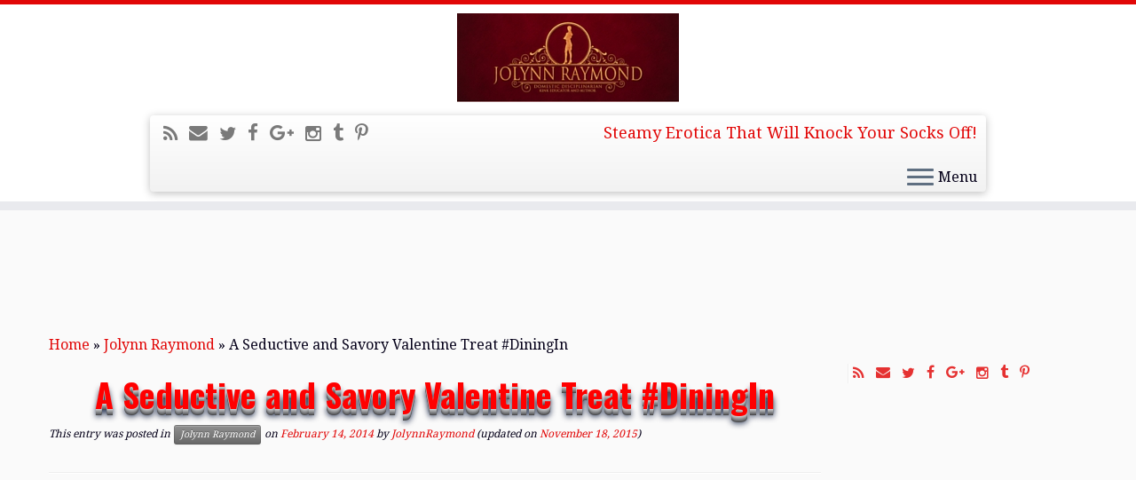

--- FILE ---
content_type: text/html; charset=UTF-8
request_url: https://jolynnraymond.com/2014/02/a-seductive-and-savory-valentine-treat-diningin/
body_size: 22024
content:
<!DOCTYPE html>
<!--[if IE 7]>
<html class="ie ie7" lang="en-US">
<![endif]-->
<!--[if IE 8]>
<html class="ie ie8" lang="en-US">
<![endif]-->
<!--[if !(IE 7) | !(IE 8)  ]><!-->
<html lang="en-US">
<!--<![endif]-->
					<head>
				    <meta charset="UTF-8" />
				    <meta http-equiv="X-UA-Compatible" content="IE=9; IE=8; IE=7; IE=EDGE" />
            				    <meta name="viewport" content="width=device-width, initial-scale=1.0" />
				    <link rel="profile" href="http://gmpg.org/xfn/11" />
				    <link rel="pingback" href="https://jolynnraymond.com/xmlrpc.php" />

				   <!-- html5shiv for IE8 and less  -->
				    <!--[if lt IE 9]>
				      <script src="https://jolynnraymond.com/wp-content/themes/customizr-pro/inc/assets/js/html5.js"></script>
				    <![endif]-->
				    <link rel="stylesheet" id="tc-front-gfonts" href="//fonts.googleapis.com/css?family=Vollkorn:700italic|Noto+Serif:regular">        <style id="dyn-style-fonts" type="text/css">
            /* Setting : site_title */ 
.tc-header .brand .site-title {
font-family : 'Vollkorn'!important;
}

/* Setting : site_description */ 
.navbar-wrapper .navbar h2, h2.site-description {
font-family : 'Noto Serif'!important;
}

/* Setting : post_list_titles */ 
.blog .entry-header .entry-title > a, .blog .tc-grid .entry-title, .archive .entry-header .entry-title > a {
font-family : Palatino Linotype,Book Antiqua,Palatino,serif!important;
}

        </style>
        <meta name='robots' content='index, follow, max-image-preview:large, max-snippet:-1, max-video-preview:-1' />
	<style>img:is([sizes="auto" i], [sizes^="auto," i]) { contain-intrinsic-size: 3000px 1500px }</style>
	
	<!-- This site is optimized with the Yoast SEO plugin v19.6.1 - https://yoast.com/wordpress/plugins/seo/ -->
	<title>A Seductive and Savory Valentine Treat #DiningIn - Jolynn Raymond&#039;s Dark Obsessions</title>
	<link rel="canonical" href="https://jolynnraymond.com/2014/02/a-seductive-and-savory-valentine-treat-diningin/" />
	<meta property="og:locale" content="en_US" />
	<meta property="og:type" content="article" />
	<meta property="og:title" content="A Seductive and Savory Valentine Treat #DiningIn - Jolynn Raymond&#039;s Dark Obsessions" />
	<meta property="og:description" content="  Mia struggled as she came through the back door balancing three full bags of groceries. She dropped her keys as one of the bags threatened to spill, tightening her arm around it, as she tried to swing the door shut. She growled in frustration, as the bags began to slip, then kicked the door [&hellip;]" />
	<meta property="og:url" content="https://jolynnraymond.com/2014/02/a-seductive-and-savory-valentine-treat-diningin/" />
	<meta property="og:site_name" content="Jolynn Raymond&#039;s Dark Obsessions" />
	<meta property="article:publisher" content="https://www.facebook.com/JolynnRaymond/" />
	<meta property="article:author" content="https://www.facebook.com/JolynnRaymond" />
	<meta property="article:published_time" content="2014-02-14T22:54:25+00:00" />
	<meta property="article:modified_time" content="2015-11-18T19:12:21+00:00" />
	<meta property="og:image" content="https://jolynnraymond.com/wp-content/uploads/2015/05/6-200x300.png" />
	<meta name="author" content="JolynnRaymond" />
	<meta name="twitter:card" content="summary_large_image" />
	<meta name="twitter:creator" content="@JolynnRaymond" />
	<meta name="twitter:site" content="@JolynnRaymond" />
	<meta name="twitter:label1" content="Written by" />
	<meta name="twitter:data1" content="JolynnRaymond" />
	<meta name="twitter:label2" content="Est. reading time" />
	<meta name="twitter:data2" content="14 minutes" />
	<script type="application/ld+json" class="yoast-schema-graph">{"@context":"https://schema.org","@graph":[{"@type":"WebPage","@id":"https://jolynnraymond.com/2014/02/a-seductive-and-savory-valentine-treat-diningin/","url":"https://jolynnraymond.com/2014/02/a-seductive-and-savory-valentine-treat-diningin/","name":"A Seductive and Savory Valentine Treat #DiningIn - Jolynn Raymond&#039;s Dark Obsessions","isPartOf":{"@id":"https://jolynnraymond.com/#website"},"primaryImageOfPage":{"@id":"https://jolynnraymond.com/2014/02/a-seductive-and-savory-valentine-treat-diningin/#primaryimage"},"image":{"@id":"https://jolynnraymond.com/2014/02/a-seductive-and-savory-valentine-treat-diningin/#primaryimage"},"thumbnailUrl":"https://jolynnraymond.com/wp-content/uploads/2015/05/6-200x300.png","datePublished":"2014-02-14T22:54:25+00:00","dateModified":"2015-11-18T19:12:21+00:00","author":{"@id":"https://jolynnraymond.com/#/schema/person/0fd2d14fa3f6a4eb5ed5bf019e7135fe"},"breadcrumb":{"@id":"https://jolynnraymond.com/2014/02/a-seductive-and-savory-valentine-treat-diningin/#breadcrumb"},"inLanguage":"en-US","potentialAction":[{"@type":"ReadAction","target":["https://jolynnraymond.com/2014/02/a-seductive-and-savory-valentine-treat-diningin/"]}]},{"@type":"ImageObject","inLanguage":"en-US","@id":"https://jolynnraymond.com/2014/02/a-seductive-and-savory-valentine-treat-diningin/#primaryimage","url":"https://jolynnraymond.com/wp-content/uploads/2015/05/6.png","contentUrl":"https://jolynnraymond.com/wp-content/uploads/2015/05/6.png","width":200,"height":300},{"@type":"BreadcrumbList","@id":"https://jolynnraymond.com/2014/02/a-seductive-and-savory-valentine-treat-diningin/#breadcrumb","itemListElement":[{"@type":"ListItem","position":1,"name":"Home","item":"https://jolynnraymond.com/"},{"@type":"ListItem","position":2,"name":"Jolynn Raymond","item":"https://jolynnraymond.com/category/jolynn-raymond/"},{"@type":"ListItem","position":3,"name":"A Seductive and Savory Valentine Treat #DiningIn"}]},{"@type":"WebSite","@id":"https://jolynnraymond.com/#website","url":"https://jolynnraymond.com/","name":"Jolynn Raymond&#039;s Dark Obsessions","description":"Steamy Erotica That Will Knock Your Socks Off!","potentialAction":[{"@type":"SearchAction","target":{"@type":"EntryPoint","urlTemplate":"https://jolynnraymond.com/?s={search_term_string}"},"query-input":"required name=search_term_string"}],"inLanguage":"en-US"},{"@type":"Person","@id":"https://jolynnraymond.com/#/schema/person/0fd2d14fa3f6a4eb5ed5bf019e7135fe","name":"JolynnRaymond","image":{"@type":"ImageObject","inLanguage":"en-US","@id":"https://jolynnraymond.com/#/schema/person/image/","url":"https://secure.gravatar.com/avatar/e94db3d2364c0f03f02f89f199005a26d9f4a85515a7258195e4ed7deaa5632c?s=96&r=pg","contentUrl":"https://secure.gravatar.com/avatar/e94db3d2364c0f03f02f89f199005a26d9f4a85515a7258195e4ed7deaa5632c?s=96&r=pg","caption":"JolynnRaymond"},"description":"Writer of historical paranormal romance, kinky historical romance, and BDSM Mistress and Sex Blogger. I hold the position of being one of Kinkly's Top 100 Sex Bloggers. Two of my books, Taken in Hand A Guide to Domestic Discipline and His Lordship's Wayward Wife, have been nominated as best BDSM Non Fiction and Best BDSM Historical books of the year. The awards ceremony will take place at the BDSM Writers Con in New York City this August.","sameAs":["https://jolynnraymond.com","https://www.facebook.com/JolynnRaymond","https://twitter.com/JolynnRaymond"],"url":"https://jolynnraymond.com/author/jolynnraymond/"}]}</script>
	<!-- / Yoast SEO plugin. -->


<link rel='dns-prefetch' href='//fonts.googleapis.com' />
<link rel="alternate" type="application/rss+xml" title="Jolynn Raymond&#039;s Dark Obsessions &raquo; Feed" href="https://jolynnraymond.com/feed/" />
<link rel="alternate" type="application/rss+xml" title="Jolynn Raymond&#039;s Dark Obsessions &raquo; Comments Feed" href="https://jolynnraymond.com/comments/feed/" />
<script type="text/javascript">
/* <![CDATA[ */
window._wpemojiSettings = {"baseUrl":"https:\/\/s.w.org\/images\/core\/emoji\/16.0.1\/72x72\/","ext":".png","svgUrl":"https:\/\/s.w.org\/images\/core\/emoji\/16.0.1\/svg\/","svgExt":".svg","source":{"concatemoji":"https:\/\/jolynnraymond.com\/wp-includes\/js\/wp-emoji-release.min.js?ver=6.8.3"}};
/*! This file is auto-generated */
!function(s,n){var o,i,e;function c(e){try{var t={supportTests:e,timestamp:(new Date).valueOf()};sessionStorage.setItem(o,JSON.stringify(t))}catch(e){}}function p(e,t,n){e.clearRect(0,0,e.canvas.width,e.canvas.height),e.fillText(t,0,0);var t=new Uint32Array(e.getImageData(0,0,e.canvas.width,e.canvas.height).data),a=(e.clearRect(0,0,e.canvas.width,e.canvas.height),e.fillText(n,0,0),new Uint32Array(e.getImageData(0,0,e.canvas.width,e.canvas.height).data));return t.every(function(e,t){return e===a[t]})}function u(e,t){e.clearRect(0,0,e.canvas.width,e.canvas.height),e.fillText(t,0,0);for(var n=e.getImageData(16,16,1,1),a=0;a<n.data.length;a++)if(0!==n.data[a])return!1;return!0}function f(e,t,n,a){switch(t){case"flag":return n(e,"\ud83c\udff3\ufe0f\u200d\u26a7\ufe0f","\ud83c\udff3\ufe0f\u200b\u26a7\ufe0f")?!1:!n(e,"\ud83c\udde8\ud83c\uddf6","\ud83c\udde8\u200b\ud83c\uddf6")&&!n(e,"\ud83c\udff4\udb40\udc67\udb40\udc62\udb40\udc65\udb40\udc6e\udb40\udc67\udb40\udc7f","\ud83c\udff4\u200b\udb40\udc67\u200b\udb40\udc62\u200b\udb40\udc65\u200b\udb40\udc6e\u200b\udb40\udc67\u200b\udb40\udc7f");case"emoji":return!a(e,"\ud83e\udedf")}return!1}function g(e,t,n,a){var r="undefined"!=typeof WorkerGlobalScope&&self instanceof WorkerGlobalScope?new OffscreenCanvas(300,150):s.createElement("canvas"),o=r.getContext("2d",{willReadFrequently:!0}),i=(o.textBaseline="top",o.font="600 32px Arial",{});return e.forEach(function(e){i[e]=t(o,e,n,a)}),i}function t(e){var t=s.createElement("script");t.src=e,t.defer=!0,s.head.appendChild(t)}"undefined"!=typeof Promise&&(o="wpEmojiSettingsSupports",i=["flag","emoji"],n.supports={everything:!0,everythingExceptFlag:!0},e=new Promise(function(e){s.addEventListener("DOMContentLoaded",e,{once:!0})}),new Promise(function(t){var n=function(){try{var e=JSON.parse(sessionStorage.getItem(o));if("object"==typeof e&&"number"==typeof e.timestamp&&(new Date).valueOf()<e.timestamp+604800&&"object"==typeof e.supportTests)return e.supportTests}catch(e){}return null}();if(!n){if("undefined"!=typeof Worker&&"undefined"!=typeof OffscreenCanvas&&"undefined"!=typeof URL&&URL.createObjectURL&&"undefined"!=typeof Blob)try{var e="postMessage("+g.toString()+"("+[JSON.stringify(i),f.toString(),p.toString(),u.toString()].join(",")+"));",a=new Blob([e],{type:"text/javascript"}),r=new Worker(URL.createObjectURL(a),{name:"wpTestEmojiSupports"});return void(r.onmessage=function(e){c(n=e.data),r.terminate(),t(n)})}catch(e){}c(n=g(i,f,p,u))}t(n)}).then(function(e){for(var t in e)n.supports[t]=e[t],n.supports.everything=n.supports.everything&&n.supports[t],"flag"!==t&&(n.supports.everythingExceptFlag=n.supports.everythingExceptFlag&&n.supports[t]);n.supports.everythingExceptFlag=n.supports.everythingExceptFlag&&!n.supports.flag,n.DOMReady=!1,n.readyCallback=function(){n.DOMReady=!0}}).then(function(){return e}).then(function(){var e;n.supports.everything||(n.readyCallback(),(e=n.source||{}).concatemoji?t(e.concatemoji):e.wpemoji&&e.twemoji&&(t(e.twemoji),t(e.wpemoji)))}))}((window,document),window._wpemojiSettings);
/* ]]> */
</script>
<link rel='stylesheet' id='font-customizer-style-css' href='https://jolynnraymond.com/wp-content/themes/customizr-pro/addons/wfc/front/assets/css/font_customizer.min.css?ver=2.0.14' type='text/css' media='all' />
<link rel='stylesheet' id='tc-gfonts-css' href='//fonts.googleapis.com/css?family=Oswald:700|Droid+Serif:400' type='text/css' media='all' />
<style id='wp-emoji-styles-inline-css' type='text/css'>

	img.wp-smiley, img.emoji {
		display: inline !important;
		border: none !important;
		box-shadow: none !important;
		height: 1em !important;
		width: 1em !important;
		margin: 0 0.07em !important;
		vertical-align: -0.1em !important;
		background: none !important;
		padding: 0 !important;
	}
</style>
<link rel='stylesheet' id='wp-block-library-css' href='https://jolynnraymond.com/wp-includes/css/dist/block-library/style.min.css?ver=6.8.3' type='text/css' media='all' />
<style id='classic-theme-styles-inline-css' type='text/css'>
/*! This file is auto-generated */
.wp-block-button__link{color:#fff;background-color:#32373c;border-radius:9999px;box-shadow:none;text-decoration:none;padding:calc(.667em + 2px) calc(1.333em + 2px);font-size:1.125em}.wp-block-file__button{background:#32373c;color:#fff;text-decoration:none}
</style>
<style id='global-styles-inline-css' type='text/css'>
:root{--wp--preset--aspect-ratio--square: 1;--wp--preset--aspect-ratio--4-3: 4/3;--wp--preset--aspect-ratio--3-4: 3/4;--wp--preset--aspect-ratio--3-2: 3/2;--wp--preset--aspect-ratio--2-3: 2/3;--wp--preset--aspect-ratio--16-9: 16/9;--wp--preset--aspect-ratio--9-16: 9/16;--wp--preset--color--black: #000000;--wp--preset--color--cyan-bluish-gray: #abb8c3;--wp--preset--color--white: #ffffff;--wp--preset--color--pale-pink: #f78da7;--wp--preset--color--vivid-red: #cf2e2e;--wp--preset--color--luminous-vivid-orange: #ff6900;--wp--preset--color--luminous-vivid-amber: #fcb900;--wp--preset--color--light-green-cyan: #7bdcb5;--wp--preset--color--vivid-green-cyan: #00d084;--wp--preset--color--pale-cyan-blue: #8ed1fc;--wp--preset--color--vivid-cyan-blue: #0693e3;--wp--preset--color--vivid-purple: #9b51e0;--wp--preset--gradient--vivid-cyan-blue-to-vivid-purple: linear-gradient(135deg,rgba(6,147,227,1) 0%,rgb(155,81,224) 100%);--wp--preset--gradient--light-green-cyan-to-vivid-green-cyan: linear-gradient(135deg,rgb(122,220,180) 0%,rgb(0,208,130) 100%);--wp--preset--gradient--luminous-vivid-amber-to-luminous-vivid-orange: linear-gradient(135deg,rgba(252,185,0,1) 0%,rgba(255,105,0,1) 100%);--wp--preset--gradient--luminous-vivid-orange-to-vivid-red: linear-gradient(135deg,rgba(255,105,0,1) 0%,rgb(207,46,46) 100%);--wp--preset--gradient--very-light-gray-to-cyan-bluish-gray: linear-gradient(135deg,rgb(238,238,238) 0%,rgb(169,184,195) 100%);--wp--preset--gradient--cool-to-warm-spectrum: linear-gradient(135deg,rgb(74,234,220) 0%,rgb(151,120,209) 20%,rgb(207,42,186) 40%,rgb(238,44,130) 60%,rgb(251,105,98) 80%,rgb(254,248,76) 100%);--wp--preset--gradient--blush-light-purple: linear-gradient(135deg,rgb(255,206,236) 0%,rgb(152,150,240) 100%);--wp--preset--gradient--blush-bordeaux: linear-gradient(135deg,rgb(254,205,165) 0%,rgb(254,45,45) 50%,rgb(107,0,62) 100%);--wp--preset--gradient--luminous-dusk: linear-gradient(135deg,rgb(255,203,112) 0%,rgb(199,81,192) 50%,rgb(65,88,208) 100%);--wp--preset--gradient--pale-ocean: linear-gradient(135deg,rgb(255,245,203) 0%,rgb(182,227,212) 50%,rgb(51,167,181) 100%);--wp--preset--gradient--electric-grass: linear-gradient(135deg,rgb(202,248,128) 0%,rgb(113,206,126) 100%);--wp--preset--gradient--midnight: linear-gradient(135deg,rgb(2,3,129) 0%,rgb(40,116,252) 100%);--wp--preset--font-size--small: 13px;--wp--preset--font-size--medium: 20px;--wp--preset--font-size--large: 36px;--wp--preset--font-size--x-large: 42px;--wp--preset--spacing--20: 0.44rem;--wp--preset--spacing--30: 0.67rem;--wp--preset--spacing--40: 1rem;--wp--preset--spacing--50: 1.5rem;--wp--preset--spacing--60: 2.25rem;--wp--preset--spacing--70: 3.38rem;--wp--preset--spacing--80: 5.06rem;--wp--preset--shadow--natural: 6px 6px 9px rgba(0, 0, 0, 0.2);--wp--preset--shadow--deep: 12px 12px 50px rgba(0, 0, 0, 0.4);--wp--preset--shadow--sharp: 6px 6px 0px rgba(0, 0, 0, 0.2);--wp--preset--shadow--outlined: 6px 6px 0px -3px rgba(255, 255, 255, 1), 6px 6px rgba(0, 0, 0, 1);--wp--preset--shadow--crisp: 6px 6px 0px rgba(0, 0, 0, 1);}:where(.is-layout-flex){gap: 0.5em;}:where(.is-layout-grid){gap: 0.5em;}body .is-layout-flex{display: flex;}.is-layout-flex{flex-wrap: wrap;align-items: center;}.is-layout-flex > :is(*, div){margin: 0;}body .is-layout-grid{display: grid;}.is-layout-grid > :is(*, div){margin: 0;}:where(.wp-block-columns.is-layout-flex){gap: 2em;}:where(.wp-block-columns.is-layout-grid){gap: 2em;}:where(.wp-block-post-template.is-layout-flex){gap: 1.25em;}:where(.wp-block-post-template.is-layout-grid){gap: 1.25em;}.has-black-color{color: var(--wp--preset--color--black) !important;}.has-cyan-bluish-gray-color{color: var(--wp--preset--color--cyan-bluish-gray) !important;}.has-white-color{color: var(--wp--preset--color--white) !important;}.has-pale-pink-color{color: var(--wp--preset--color--pale-pink) !important;}.has-vivid-red-color{color: var(--wp--preset--color--vivid-red) !important;}.has-luminous-vivid-orange-color{color: var(--wp--preset--color--luminous-vivid-orange) !important;}.has-luminous-vivid-amber-color{color: var(--wp--preset--color--luminous-vivid-amber) !important;}.has-light-green-cyan-color{color: var(--wp--preset--color--light-green-cyan) !important;}.has-vivid-green-cyan-color{color: var(--wp--preset--color--vivid-green-cyan) !important;}.has-pale-cyan-blue-color{color: var(--wp--preset--color--pale-cyan-blue) !important;}.has-vivid-cyan-blue-color{color: var(--wp--preset--color--vivid-cyan-blue) !important;}.has-vivid-purple-color{color: var(--wp--preset--color--vivid-purple) !important;}.has-black-background-color{background-color: var(--wp--preset--color--black) !important;}.has-cyan-bluish-gray-background-color{background-color: var(--wp--preset--color--cyan-bluish-gray) !important;}.has-white-background-color{background-color: var(--wp--preset--color--white) !important;}.has-pale-pink-background-color{background-color: var(--wp--preset--color--pale-pink) !important;}.has-vivid-red-background-color{background-color: var(--wp--preset--color--vivid-red) !important;}.has-luminous-vivid-orange-background-color{background-color: var(--wp--preset--color--luminous-vivid-orange) !important;}.has-luminous-vivid-amber-background-color{background-color: var(--wp--preset--color--luminous-vivid-amber) !important;}.has-light-green-cyan-background-color{background-color: var(--wp--preset--color--light-green-cyan) !important;}.has-vivid-green-cyan-background-color{background-color: var(--wp--preset--color--vivid-green-cyan) !important;}.has-pale-cyan-blue-background-color{background-color: var(--wp--preset--color--pale-cyan-blue) !important;}.has-vivid-cyan-blue-background-color{background-color: var(--wp--preset--color--vivid-cyan-blue) !important;}.has-vivid-purple-background-color{background-color: var(--wp--preset--color--vivid-purple) !important;}.has-black-border-color{border-color: var(--wp--preset--color--black) !important;}.has-cyan-bluish-gray-border-color{border-color: var(--wp--preset--color--cyan-bluish-gray) !important;}.has-white-border-color{border-color: var(--wp--preset--color--white) !important;}.has-pale-pink-border-color{border-color: var(--wp--preset--color--pale-pink) !important;}.has-vivid-red-border-color{border-color: var(--wp--preset--color--vivid-red) !important;}.has-luminous-vivid-orange-border-color{border-color: var(--wp--preset--color--luminous-vivid-orange) !important;}.has-luminous-vivid-amber-border-color{border-color: var(--wp--preset--color--luminous-vivid-amber) !important;}.has-light-green-cyan-border-color{border-color: var(--wp--preset--color--light-green-cyan) !important;}.has-vivid-green-cyan-border-color{border-color: var(--wp--preset--color--vivid-green-cyan) !important;}.has-pale-cyan-blue-border-color{border-color: var(--wp--preset--color--pale-cyan-blue) !important;}.has-vivid-cyan-blue-border-color{border-color: var(--wp--preset--color--vivid-cyan-blue) !important;}.has-vivid-purple-border-color{border-color: var(--wp--preset--color--vivid-purple) !important;}.has-vivid-cyan-blue-to-vivid-purple-gradient-background{background: var(--wp--preset--gradient--vivid-cyan-blue-to-vivid-purple) !important;}.has-light-green-cyan-to-vivid-green-cyan-gradient-background{background: var(--wp--preset--gradient--light-green-cyan-to-vivid-green-cyan) !important;}.has-luminous-vivid-amber-to-luminous-vivid-orange-gradient-background{background: var(--wp--preset--gradient--luminous-vivid-amber-to-luminous-vivid-orange) !important;}.has-luminous-vivid-orange-to-vivid-red-gradient-background{background: var(--wp--preset--gradient--luminous-vivid-orange-to-vivid-red) !important;}.has-very-light-gray-to-cyan-bluish-gray-gradient-background{background: var(--wp--preset--gradient--very-light-gray-to-cyan-bluish-gray) !important;}.has-cool-to-warm-spectrum-gradient-background{background: var(--wp--preset--gradient--cool-to-warm-spectrum) !important;}.has-blush-light-purple-gradient-background{background: var(--wp--preset--gradient--blush-light-purple) !important;}.has-blush-bordeaux-gradient-background{background: var(--wp--preset--gradient--blush-bordeaux) !important;}.has-luminous-dusk-gradient-background{background: var(--wp--preset--gradient--luminous-dusk) !important;}.has-pale-ocean-gradient-background{background: var(--wp--preset--gradient--pale-ocean) !important;}.has-electric-grass-gradient-background{background: var(--wp--preset--gradient--electric-grass) !important;}.has-midnight-gradient-background{background: var(--wp--preset--gradient--midnight) !important;}.has-small-font-size{font-size: var(--wp--preset--font-size--small) !important;}.has-medium-font-size{font-size: var(--wp--preset--font-size--medium) !important;}.has-large-font-size{font-size: var(--wp--preset--font-size--large) !important;}.has-x-large-font-size{font-size: var(--wp--preset--font-size--x-large) !important;}
:where(.wp-block-post-template.is-layout-flex){gap: 1.25em;}:where(.wp-block-post-template.is-layout-grid){gap: 1.25em;}
:where(.wp-block-columns.is-layout-flex){gap: 2em;}:where(.wp-block-columns.is-layout-grid){gap: 2em;}
:root :where(.wp-block-pullquote){font-size: 1.5em;line-height: 1.6;}
</style>
<link rel='stylesheet' id='contact-form-7-css' href='https://jolynnraymond.com/wp-content/plugins/contact-form-7/includes/css/styles.css?ver=5.6.3' type='text/css' media='all' />
<link rel='stylesheet' id='fpu-front-style-css' href='https://jolynnraymond.com/wp-content/themes/customizr-pro/addons/fpu/front/assets/css/fpu-front.min.css?ver=2.0.20' type='text/css' media='all' />
<link rel='stylesheet' id='mc-front-style-css' href='https://jolynnraymond.com/wp-content/themes/customizr-pro/addons/bundle/menu-customizer/front/assets/css/mc-front.min.css?ver=1.2.22' type='text/css' media='all' />
<link rel='stylesheet' id='customizr-fa-css' href='https://jolynnraymond.com/wp-content/themes/customizr-pro/inc/assets/css/fonts/font-awesome.min.css?ver=1.2.22' type='text/css' media='all' />
<link rel='stylesheet' id='customizr-common-css' href='https://jolynnraymond.com/wp-content/themes/customizr-pro/inc/assets/css/tc_common.min.css?ver=1.2.22' type='text/css' media='all' />
<link rel='stylesheet' id='customizr-skin-css' href='https://jolynnraymond.com/wp-content/themes/customizr-pro/inc/assets/css/red.min.css?ver=1.2.22' type='text/css' media='all' />
<style id='customizr-skin-inline-css' type='text/css'>
        @font-face {
          font-family: 'FontAwesome';
          src:url('https://jolynnraymond.com/wp-content/themes/customizr-pro/inc/assets/css/fonts/fonts/fontawesome-webfont.eot');
          src:url('https://jolynnraymond.com/wp-content/themes/customizr-pro/inc/assets/css/fonts/fonts/fontawesome-webfont.eot?#iefix') format('embedded-opentype'),
              url('https://jolynnraymond.com/wp-content/themes/customizr-pro/inc/assets/css/fonts/fonts/fontawesome-webfont.woff2') format('woff2'),
              url('https://jolynnraymond.com/wp-content/themes/customizr-pro/inc/assets/css/fonts/fonts/fontawesome-webfont.woff') format('woff'),
              url('https://jolynnraymond.com/wp-content/themes/customizr-pro/inc/assets/css/fonts/fonts/fontawesome-webfont.ttf') format('truetype'),
              url('https://jolynnraymond.com/wp-content/themes/customizr-pro/inc/assets/css/fonts/fonts/fontawesome-webfont.svg#fontawesomeregular') format('svg');
        }
        

                .site-title,.site-description,h1,h2,h3,.tc-dropcap {
                  font-family : 'Oswald';
                  font-weight : 700;
                }

                body,.navbar .nav>li>a {
                  font-family : 'Droid Serif';
                  font-weight : 400;
                }

          body,.navbar .nav>li>a {
            font-size : 16px;
            line-height : 22px;
          }
table { border-collapse: separate; }
                         body table { border-collapse: collapse; }
                        
.sticky-enabled .tc-shrink-on .site-logo img {
    					height:30px!important;width:auto!important
    				}

    				.sticky-enabled .tc-shrink-on .brand .site-title {
    					font-size:0.6em;opacity:0.8;line-height:1.2em
    				}

        .comments-link .custom-bubble-one {
          position: relative;
          bottom: 28px;
          right: 10px;
          padding: 4px;
          margin: 1em 0 3em;
          background: none;
          -webkit-border-radius: 10px;
          -moz-border-radius: 10px;
          border-radius: 10px;
          font-size: 10px;
        }
        .comments-link .custom-bubble-one:before {
          content: '';
          position: absolute;
          bottom: -14px;
          left: 10px;
          border-width: 14px 8px 0;
          border-style: solid;
          display: block;
          width: 0;
        }
        .comments-link .custom-bubble-one:after {
          content: '';
          position: absolute;
          bottom: -11px;
          left: 11px;
          border-width: 13px 7px 0;
          border-style: solid;
          border-color: #FAFAFA rgba(0, 0, 0, 0);
          display: block;
          width: 0;
        }

.single .tc-rectangular-thumb {
          max-height: 250px;
          height :250px
        }

.no-csstransforms3d .tc-slider-loader-wrapper .tc-img-gif-loader {
                                                background: url('https://jolynnraymond.com/wp-content/themes/customizr-pro//inc/assets/img/slider-loader.gif') no-repeat center center;
                                         }.tc-slider-loader-wrapper .tc-css-loader > div { border-color:#e10707; }

      .carousel .item {
        line-height: 450px;
        min-height:450px;
        max-height:450px;
      }
      .tc-slider-loader-wrapper {
        line-height: 450px;
        height:450px;
      }
      .carousel .tc-slider-controls {
        line-height: 450px;
        max-height:450px;
      }

        @media (max-width: 1200px) {
          .carousel .item {
            line-height: 346.5px;
            max-height:346.5px;
            min-height:346.5px;
          }
          .item .carousel-caption {
            max-height: 301.5px;
            overflow: hidden;
          }
          .carousel .tc-slider-loader-wrapper {
            line-height: 346.5px;
            height:346.5px;
          }
        }

        @media (max-width: 979px) {
          .carousel .item {
            line-height: 278.1px;
            max-height:278.1px;
            min-height:278.1px;
          }
          .item .carousel-caption {
            max-height: 233.1px;
            overflow: hidden;
          }
          .carousel .tc-slider-loader-wrapper {
            line-height: 278.1px;
            height:278.1px;
          }
        }

        @media (max-width: 480px) {
          .carousel .item {
            line-height: 171px;
            max-height:171px;
            min-height:171px;
          }
          .item .carousel-caption {
            max-height: 126px;
            overflow: hidden;
          }
          .carousel .tc-slider-loader-wrapper {
            line-height: 171px;
            height:171px;
          }
        }

        @media (max-width: 320px) {
          .carousel .item {
            line-height: 126px;
            max-height:126px;
            min-height:126px;
          }
          .item .carousel-caption {
            max-height: 81px;
            overflow: hidden;
          }
          .carousel .tc-slider-loader-wrapper {
            line-height: 126px;
            height:126px;
          }
        }

#tc-push-footer { display: none; visibility: hidden; }
         .tc-sticky-footer #tc-push-footer.sticky-footer-enabled { display: block; }
        

.navbar .nav > li > a:first-letter {
          font-size: 17px;
        }


          #tc-sn { width: 330px;}
          .tc-sn-visible[class*=sn-left] #tc-page-wrap { left: 330px; }
          .tc-sn-visible[class*=sn-right] #tc-page-wrap { right: 330px; }
          [class*=sn-right].sn-close #tc-page-wrap, [class*=sn-left].sn-open #tc-page-wrap {
            -webkit-transform: translate3d( 330px, 0, 0 );
            -moz-transform: translate3d( 330px, 0, 0 );
            transform: translate3d( 330px, 0, 0 );
          }
          [class*=sn-right].sn-open #tc-page-wrap, [class*=sn-left].sn-close #tc-page-wrap {
            -webkit-transform: translate3d( -330px, 0, 0 );
            -moz-transform: translate3d( -330px, 0, 0 );
             transform: translate3d( -330px, 0, 0 );
          }
          /* stick the sticky header to the left/right of the page wrapper */
          .tc-sticky-header.tc-sn-visible:not(.animating)[class*=sn-left] .tc-header { left: 330px; }
          .tc-sticky-header.tc-sn-visible:not(.animating)[class*=sn-right] .tc-header { right: 330px; }
          /* ie<9 breaks using :not */
          .no-csstransforms3d .tc-sticky-header.tc-sn-visible[class*=sn-left] .tc-header { left: 330px; }
          .no-csstransforms3d .tc-sticky-header.tc-sn-visible[class*=sn-right] .tc-header { right: 330px; }
      
<!-- Start Alexa Certify Javascript -->

_atrk_opts = { atrk_acct:\"d2hok1a0CM008s\", domain:\"jolynnraymond.com\",dynamic: true};
(function() { var as = document.createElement(\&#039;script\&#039;); as.type = \&#039;text/javascript\&#039;; as.async = true; as.src = \"https://d31qbv1cthcecs.cloudfront.net/atrk.js\"; var s = document.getElementsByTagName(\&#039;script\&#039;)[0];s.parentNode.insertBefore(as, s); })();


<!-- End Alexa Certify Javascript -->  

</style>
<link rel='stylesheet' id='customizr-style-css' href='https://jolynnraymond.com/wp-content/themes/customizr-pro/style.css?ver=1.2.22' type='text/css' media='all' />
<link rel='stylesheet' id='fancyboxcss-css' href='https://jolynnraymond.com/wp-content/themes/customizr-pro/inc/assets/js/fancybox/jquery.fancybox-1.3.4.min.css?ver=6.8.3' type='text/css' media='all' />
<style id='akismet-widget-style-inline-css' type='text/css'>

			.a-stats {
				--akismet-color-mid-green: #357b49;
				--akismet-color-white: #fff;
				--akismet-color-light-grey: #f6f7f7;

				max-width: 350px;
				width: auto;
			}

			.a-stats * {
				all: unset;
				box-sizing: border-box;
			}

			.a-stats strong {
				font-weight: 600;
			}

			.a-stats a.a-stats__link,
			.a-stats a.a-stats__link:visited,
			.a-stats a.a-stats__link:active {
				background: var(--akismet-color-mid-green);
				border: none;
				box-shadow: none;
				border-radius: 8px;
				color: var(--akismet-color-white);
				cursor: pointer;
				display: block;
				font-family: -apple-system, BlinkMacSystemFont, 'Segoe UI', 'Roboto', 'Oxygen-Sans', 'Ubuntu', 'Cantarell', 'Helvetica Neue', sans-serif;
				font-weight: 500;
				padding: 12px;
				text-align: center;
				text-decoration: none;
				transition: all 0.2s ease;
			}

			/* Extra specificity to deal with TwentyTwentyOne focus style */
			.widget .a-stats a.a-stats__link:focus {
				background: var(--akismet-color-mid-green);
				color: var(--akismet-color-white);
				text-decoration: none;
			}

			.a-stats a.a-stats__link:hover {
				filter: brightness(110%);
				box-shadow: 0 4px 12px rgba(0, 0, 0, 0.06), 0 0 2px rgba(0, 0, 0, 0.16);
			}

			.a-stats .count {
				color: var(--akismet-color-white);
				display: block;
				font-size: 1.5em;
				line-height: 1.4;
				padding: 0 13px;
				white-space: nowrap;
			}
		
</style>
<script type="text/javascript" src="https://jolynnraymond.com/wp-includes/js/jquery/jquery.min.js?ver=3.7.1" id="jquery-core-js"></script>
<script type="text/javascript" src="https://jolynnraymond.com/wp-includes/js/jquery/jquery-migrate.min.js?ver=3.4.1" id="jquery-migrate-js"></script>
<script type="text/javascript" id="fpu-front-js-js-extra">
/* <![CDATA[ */
var FPUFront = {"Spanvalue":"6","ThemeName":"customizr-pro","DisableReorderingFour":"","imageCentered":"1","smartLoad":"1"};
/* ]]> */
</script>
<script type="text/javascript" src="https://jolynnraymond.com/wp-content/themes/customizr-pro/addons/fpu/front/assets/js/fpu-front.min.js?ver=2.0.20" id="fpu-front-js-js"></script>
<script type="text/javascript" src="https://jolynnraymond.com/wp-content/themes/customizr-pro/addons/fpu/front/assets/js/holder.js?ver=2.0.20" id="holder-js"></script>
<script type="text/javascript" src="https://jolynnraymond.com/wp-content/themes/customizr-pro/inc/assets/js/modernizr.min.js?ver=1.2.22" id="modernizr-js"></script>
<script type="text/javascript" src="https://jolynnraymond.com/wp-content/themes/customizr-pro/inc/assets/js/fancybox/jquery.fancybox-1.3.4.min.js?ver=1.2.22" id="tc-fancybox-js"></script>
<script type="text/javascript" id="tc-scripts-js-extra">
/* <![CDATA[ */
var TCParams = {"_disabled":[],"FancyBoxState":"1","FancyBoxAutoscale":"1","SliderName":"","SliderDelay":"","SliderHover":"1","centerSliderImg":"1","SmoothScroll":{"Enabled":true,"Options":{"touchpadSupport":false}},"anchorSmoothScroll":"easeOutExpo","anchorSmoothScrollExclude":{"simple":["[class*=edd]",".tc-carousel-control",".carousel-control","[data-toggle=\"modal\"]","[data-toggle=\"dropdown\"]","[data-toggle=\"tooltip\"]","[data-toggle=\"popover\"]","[data-toggle=\"collapse\"]","[data-toggle=\"tab\"]","[class*=upme]","[class*=um-]"],"deep":{"classes":[],"ids":[]}},"ReorderBlocks":"1","centerAllImg":"1","HasComments":"","LeftSidebarClass":".span3.left.tc-sidebar","RightSidebarClass":".span3.right.tc-sidebar","LoadModernizr":"1","stickyCustomOffset":{"_initial":0,"_scrolling":0,"options":{"_static":true,"_element":""}},"stickyHeader":"1","dropdowntoViewport":"1","timerOnScrollAllBrowsers":"1","extLinksStyle":"1","extLinksTargetExt":"1","extLinksSkipSelectors":{"classes":["btn","button"],"ids":[]},"dropcapEnabled":"","dropcapWhere":{"post":"1","page":""},"dropcapMinWords":"50","dropcapSkipSelectors":{"tags":["IMG","IFRAME","H1","H2","H3","H4","H5","H6","BLOCKQUOTE","UL","OL"],"classes":["btn"],"id":[]},"imgSmartLoadEnabled":"1","imgSmartLoadOpts":{"parentSelectors":[".article-container",".__before_main_wrapper",".widget-front",".fpc-widget-front"],"opts":{"excludeImg":[".tc-holder-img"]}},"goldenRatio":"1.618","gridGoldenRatioLimit":"375","isSecondMenuEnabled":"","secondMenuRespSet":"in-sn-before"};
/* ]]> */
</script>
<script type="text/javascript" src="https://jolynnraymond.com/wp-content/themes/customizr-pro/inc/assets/js/tc-scripts.min.js?ver=1.2.22" id="tc-scripts-js"></script>
<link rel="https://api.w.org/" href="https://jolynnraymond.com/wp-json/" /><link rel="alternate" title="JSON" type="application/json" href="https://jolynnraymond.com/wp-json/wp/v2/posts/1923" /><link rel="EditURI" type="application/rsd+xml" title="RSD" href="https://jolynnraymond.com/xmlrpc.php?rsd" />
<meta name="generator" content="WordPress 6.8.3" />
<link rel='shortlink' href='https://jolynnraymond.com/?p=1923' />
<link rel="alternate" title="oEmbed (JSON)" type="application/json+oembed" href="https://jolynnraymond.com/wp-json/oembed/1.0/embed?url=https%3A%2F%2Fjolynnraymond.com%2F2014%2F02%2Fa-seductive-and-savory-valentine-treat-diningin%2F" />
<link rel="alternate" title="oEmbed (XML)" type="text/xml+oembed" href="https://jolynnraymond.com/wp-json/oembed/1.0/embed?url=https%3A%2F%2Fjolynnraymond.com%2F2014%2F02%2Fa-seductive-and-savory-valentine-treat-diningin%2F&#038;format=xml" />
<!-- Start Alexa Certify Javascript -->
<script type="text/javascript">
_atrk_opts = { atrk_acct:"d2hok1a0CM008s", domain:"jolynnraymond.com",dynamic: true};
(function() { var as = document.createElement('script'); as.type = 'text/javascript'; as.async = true; as.src = "https://d31qbv1cthcecs.cloudfront.net/atrk.js"; var s = document.getElementsByTagName('script')[0];s.parentNode.insertBefore(as, s); })();
</script>
<noscript><img src="https://d5nxst8fruw4z.cloudfront.net/atrk.gif?account=d2hok1a0CM008s" style="display:none" height="1" width="1" alt="" /></noscript>
<!-- End Alexa Certify Javascript -->
<style id="fpc-colors" type="text/css">

.fpc-widget-front .round-div {
border-color : #FAFAFA
!important}
.fpc-container {
background-color : #FAFAFA
!important}
.fpc-marketing .fpc-widget-front h2, .fpc-widget-front > p {
color : #dd0000
!important}
</style><link rel="icon" href="https://jolynnraymond.com/wp-content/uploads/cropped-Site-Favicon-32x32.jpg" sizes="32x32" />
<link rel="icon" href="https://jolynnraymond.com/wp-content/uploads/cropped-Site-Favicon-192x192.jpg" sizes="192x192" />
<link rel="apple-touch-icon" href="https://jolynnraymond.com/wp-content/uploads/cropped-Site-Favicon-180x180.jpg" />
<meta name="msapplication-TileImage" content="https://jolynnraymond.com/wp-content/uploads/cropped-Site-Favicon-270x270.jpg" />
        <style id="dyn-style-others" type="text/css">
            /* Setting : body */ 
body {
color : #050019;
letter-spacing : 0px;
text-align : justify;
}

/* Setting : site_title */ 
.tc-header .brand .site-title {
color : #ff0000;
font-weight : 700;
font-style : italic;
font-size : 36px;
}

/* Setting : site_title */ 
.tc-header .brand .site-title:hover {
color : #970505;
}

/* Setting : site_description */ 
.navbar-wrapper .navbar h2, h2.site-description {
color : #e10707;
text-transform : inherit;
text-decoration : none;
text-align : justify;
font-style : normal;
font-weight : 400;
letter-spacing : 0px;
}

/* Setting : menu_items */ 
.tc-header .navbar .nav > li > a, .tc-header .dropdown-menu > li > a, .tc-sn .nav > li > a, .tc-sn .dropdown-menu > li > a {
color : #dd0000;
font-size : 18px;
font-style : normal;
}

/* Setting : menu_items */ 
.tc-header .navbar .nav > li > a:hover, .tc-header .dropdown-menu > li > a:hover, .tc-sn .nav > li > a:hover, .tc-sn .dropdown-menu > li > a:hover {
color : #56003a;
}

/* Setting : fp_title */ 
.widget-front h2, .fpc-marketing .fpc-widget-front h2.fp-title {
color : #fff;
}

/* Setting : fp_text */ 
.widget-front p, .fpc-marketing .fpc-widget-front .fp-excerpt {
color : #000000;
font-size : 16px;
}

/* Setting : single_post_title */ 
.single #content .entry-header .entry-title, .page #content .entry-header .entry-title {
color : #ff0000;
text-align : center;
}

/* Setting : post_list_titles */ 
.blog .entry-header .entry-title > a, .blog .tc-grid .entry-title, .archive .entry-header .entry-title > a {
font-weight : 400;
font-style : normal;
text-align : center;
}

/* Setting : sidebars_widget_title */ 
.tc-sidebar h3.widget-title {
color : #ff0000;
}

/* Setting : sidebars_links */ 
.tc-sidebar a {
color : #e00000;
}

/* Setting : footer_widget_title */ 
footer#footer .footer-widgets h3.widget-title {
background-color : #ad0b00!important;
color : #ad0b00;
font-size : 20px;
letter-spacing : 2px;
text-align : center;
font-style : normal;
font-weight : bold;
}

/* Hack for Mozilla and IE Inset Effect (not supported) : footer_widget_title */ 
.mozilla footer#footer .footer-widgets h3.widget-title, .ie footer#footer .footer-widgets h3.widget-title {
background-color : rgba(0, 0, 0, 0) !important;
}

/* Setting : footer_credits */ 
footer#footer .colophon a, footer#footer .colophon p {
color : #e10707;
font-size : 15px;
}

/* Menu items first letter fix */ 
.navbar .nav>li>a:first-letter {font-size: inherit;}

        </style>
        				</head>
				
	<body class="wp-singular post-template-default single single-post postid-1923 single-format-standard wp-theme-customizr-pro tc-fade-hover-links tc-r-sidebar tc-sticky-header sticky-disabled tc-solid-color-on-scroll skin-red tc-side-menu tc-sticky-footer sn-right-mc_rev_slide_out" itemscope itemtype="http://schema.org/WebPage">

              <nav id="tc-sn" class="tc-sn navbar" role="navigation">
            <div class="tc-sn-inner nav-collapse">
              <div class="btn-toggle-nav sn-toggle pull-right"><button type="button" class="btn menu-btn"  title="Close"><span class="icon-bar"></span><span class="icon-bar"></span><span class="icon-bar"></span> </button><span class="menu-label">Close</span></div><div class="sn-nav-wrapper"><div class="menu-menu-1-container"><ul id="menu-menu-1" class="nav sn-nav"><li id="menu-item-2826" class="menu-item menu-item-type-custom menu-item-object-custom menu-item-home menu-item-2826"><a href="https://jolynnraymond.com" title="On Your Knees">Welcome To The Dungeon</a></li>
<li id="menu-item-27" class="menu-item menu-item-type-post_type menu-item-object-page menu-item-27"><a href="https://jolynnraymond.com/contact-jolynn-raymond/" title="Write Us A Letter, Here Is A Quill">The Dungeon Post Office</a></li>
<li id="menu-item-26" class="menu-item menu-item-type-post_type menu-item-object-page menu-item-has-children dropdown menu-item-26"><a href="https://jolynnraymond.com/the-author-sex-blogger/" title="The Author">About Jolynn <strong class="caret"></strong></a>
<ul class="dropdown-menu">
	<li id="menu-item-2732" class="menu-item menu-item-type-post_type menu-item-object-page menu-item-2732"><a href="https://jolynnraymond.com/find-jolynn/">Where To Find Jolynn</a></li>
</ul>
</li>
<li id="menu-item-5139" class="menu-item menu-item-type-custom menu-item-object-custom menu-item-has-children dropdown menu-item-5139"><a>Jolynn&#8217;s Educational Workshops <strong class="caret"></strong></a>
<ul class="dropdown-menu">
	<li id="menu-item-5140" class="menu-item menu-item-type-post_type menu-item-object-page menu-item-5140"><a href="https://jolynnraymond.com/workshops-domestic-discipline-and-power-exchange-relationships/">Workshops: Domestic Discipline and Power Exchange Relationships</a></li>
</ul>
</li>
<li id="menu-item-5805" class="menu-item menu-item-type-post_type menu-item-object-page menu-item-home current_page_parent menu-item-5805"><a href="https://jolynnraymond.com/books-amazon/">My Books On Amazon</a></li>
<li id="menu-item-3166" class="menu-item menu-item-type-post_type menu-item-object-page menu-item-has-children dropdown menu-item-3166"><a href="https://jolynnraymond.com/the-library/" title="Free Stories &#038; Chapters To Read">Read FREE Stories at Our Library <strong class="caret"></strong></a>
<ul class="dropdown-menu">
	<li id="menu-item-3763" class="menu-item menu-item-type-post_type menu-item-object-page menu-item-3763"><a href="https://jolynnraymond.com/the-demon-inside-a-dark-bdsm-tale/" title=" A Free Read">The Demon Inside ~ A Dark BDSM Tale</a></li>
	<li id="menu-item-6496" class="menu-item menu-item-type-post_type menu-item-object-page menu-item-6496"><a href="https://jolynnraymond.com/the-library/taken-beneath-the-shadows-of-evil-book-one/">Taken: Beneath the Shadows of Evil ~ Book One</a></li>
	<li id="menu-item-6495" class="menu-item menu-item-type-post_type menu-item-object-page menu-item-6495"><a href="https://jolynnraymond.com/the-library/torn-beneath-the-shadows-of-evil-book-two/">Torn: Beneath the Shadows of Evil ~ Book Two</a></li>
	<li id="menu-item-6494" class="menu-item menu-item-type-post_type menu-item-object-page menu-item-6494"><a href="https://jolynnraymond.com/the-library/treasured-beneath-the-shadows-of-evil-book-three/">Treasured: Beneath the Shadows of Evil ~ Book Three</a></li>
	<li id="menu-item-6493" class="menu-item menu-item-type-post_type menu-item-object-page menu-item-6493"><a href="https://jolynnraymond.com/his-lordships-wayward-wife-a-kinky-historical-romance/">His Lordship&#8217;s Wayward Wife: A Kinky Historical Romance</a></li>
	<li id="menu-item-6454" class="menu-item menu-item-type-post_type menu-item-object-page menu-item-6454"><a href="https://jolynnraymond.com/primal-cravings-an-erotic-bdsm-romance/">Primal Cravings: An Erotic BDSM Romance</a></li>
</ul>
</li>
<li id="menu-item-6505" class="menu-item menu-item-type-post_type menu-item-object-page menu-item-6505"><a href="https://jolynnraymond.com/testimonials/">Testimonials</a></li>
<li id="menu-item-2503" class="menu-item menu-item-type-post_type menu-item-object-page menu-item-2503"><a href="https://jolynnraymond.com/bdsm-domestic-discipline-archive/">BDSM and Domestic Discipline Archive</a></li>
<li id="menu-item-48" class="menu-item menu-item-type-post_type menu-item-object-page menu-item-48"><a href="https://jolynnraymond.com/vendors-love-shop/">Toy Vendors We Love &#038; Shop</a></li>
<li id="menu-item-6073" class="menu-item menu-item-type-custom menu-item-object-custom menu-item-6073"><a href="http://www.ebay.com/usr/jolynn_raymonds_bookstore">Jolynn Raymond&#8217;s Ebay Bookstore</a></li>
<li id="menu-item-6636" class="menu-item menu-item-type-custom menu-item-object-custom menu-item-6636"><a href="http://www.amazon.com/shops/JolynnRaymondEnterprises%20">Jolynn&#8217;s Amazon Store</a></li>
</ul></div></div>            </div><!--.tc-sn-inner -->
          </nav><!-- //#tc-sn -->
        
    <div id="tc-page-wrap" class="">

  		
  	   	<header class="tc-header clearfix row-fluid tc-tagline-on tc-title-logo-on  tc-shrink-on tc-menu-on logo-centered tc-second-menu-in-sn-before-when-mobile" role="banner">
  			
        <div class="brand span3 pull-left">
        <a class="site-logo" href="https://jolynnraymond.com/" title="Jolynn Raymond&#039;s Dark Obsessions | Steamy Erotica That Will Knock Your Socks Off!"><img src="https://jolynnraymond.com/wp-content/uploads/logo-website-250-x-100.jpg" alt="Back Home" width="250" height="100" style="max-width:250px;max-height:100px"  class=" attachment-6155"/></a>        </div> <!-- brand span3 -->

        <div class="container outside"><h2 class="site-description">Steamy Erotica That Will Knock Your Socks Off!</h2></div>      	<div class="navbar-wrapper clearfix span9">
        	<div class="navbar resp">
          		<div class="navbar-inner" role="navigation">
            		<div class="row-fluid">
              		<div class="social-block span5" ><a class="social-icon icon-feed" href="https://jolynnraymond.com/feed/rss/" title="Subscribe to my rss feed"  ></a><a class="social-icon icon-email" href="mailto:jolynnraymond@gmail.com" title="E-mail"  ></a><a class="social-icon icon-twitter" href="https://twitter.com/JolynnRaymond" title="Follow me on Twitter" target=_blank ></a><a class="social-icon icon-facebook" href="https://www.facebook.com/JolynnRaymond" title="Follow me on Facebook" target=_blank ></a><a class="social-icon icon-google" href="https://plus.google.com/u/2/+JolynnRaymondAuthor/" title="Follow me on Google+" target=_blank ></a><a class="social-icon icon-instagram" href="https://instagram.com/authorjolynnraymond/" title="Follow me on Instagram" target=_blank ></a><a class="social-icon icon-tumblr" href="http://jolynnraymond.tumblr.com/" title="Follow me on Tumblr" target=_blank ></a><a class="social-icon icon-pinterest" href="https://www.pinterest.com/jolynnraymond/" title="Pin me on Pinterest" target=_blank ></a></div><h2 class="span7 inside site-description">Steamy Erotica That Will Knock Your Socks Off!</h2><div class="btn-toggle-nav sn-toggle pull-right"><button type="button" class="btn menu-btn"  title="Open the menu"><span class="icon-bar"></span><span class="icon-bar"></span><span class="icon-bar"></span> </button><span class="menu-label">Menu</span></div>          			</div><!-- /.row-fluid -->
          		</div><!-- /.navbar-inner -->
        	</div><!-- /.navbar resp -->
      	</div><!-- /.navbar-wrapper -->
    	  		</header>
  		<div id="tc-reset-margin-top" class="container-fluid" style="margin-top:103px"></div><div class="row-fluid tc-single-post-thumbnail-wrapper __before_main_wrapper"><section class="tc-thumbnail span12"><div class=""><a class="tc-rectangular-thumb" href="https://jolynnraymond.com/2014/02/a-seductive-and-savory-valentine-treat-diningin/" title="A Seductive and Savory Valentine Treat #DiningIn"><img  width="200" height="300"  src="[data-uri]" data-src="https://jolynnraymond.com/wp-content/uploads/2015/05/6.png"  class="attachment-slider-full tc-thumb-type-attachment wp-post-image" alt="" decoding="async" fetchpriority="high" /></a></div></section></div><div id="main-wrapper" class="container">

    <div class="tc-hot-crumble container" role="navigation"><div class="row"><div class="span12"><div class="breadcrumb-trail breadcrumbs" itemprop="breadcrumb"><span class="trail-begin"><a href="https://jolynnraymond.com" title="Jolynn Raymond&#039;s Dark Obsessions" rel="home" class="trail-begin">Home</a></span> <span class="sep">&raquo;</span> <a href="https://jolynnraymond.com/category/jolynn-raymond/" title="Jolynn Raymond">Jolynn Raymond</a> <span class="sep">&raquo;</span> <span class="trail-end">A Seductive and Savory Valentine Treat #DiningIn</span></div></div></div></div>
    <div class="container" role="main">
        <div class="row column-content-wrapper">

            
                <div id="content" class="span9 article-container tc-gallery-style">

                    
                        
                                                                                    
                                                                    <article id="post-1923" class="row-fluid post-1923 post type-post status-publish format-standard hentry category-jolynn-raymond tag-kinky-food-play">
                                                <header class="entry-header">
          <h1 class="entry-title ">A Seductive and Savory Valentine Treat #DiningIn</h1><div class="entry-meta">This entry was posted in <a class="btn btn-mini btn-tag" href="https://jolynnraymond.com/category/jolynn-raymond/" title="View all posts in Jolynn Raymond"> Jolynn Raymond </a> on <a href="https://jolynnraymond.com/2014/02/14/" title="4:54 pm" rel="bookmark"><time class="entry-date updated" datetime="2014-02-14T16:54:25-06:00">February 14, 2014</time></a> <span class="by-author">by <span class="author vcard"><a class="url fn n" href="https://jolynnraymond.com/author/jolynnraymond/" title="View all posts by JolynnRaymond" rel="author">JolynnRaymond</a></span></span> (updated on <a href="https://jolynnraymond.com/2014/02/14/" title="4:54 pm" rel="bookmark"><time class="entry-date updated" datetime="2015-11-18T13:12:21-06:00">November 18, 2015</time></a>)</div><hr class="featurette-divider __before_content">        </header>
                  <section class="entry-content ">
              <p align="center"><b> <a href="http://www.amazon.com/Dining-Taste-Erotic-Food-Play-ebook/dp/B00A5TAVTG/" target="_blank"><img  decoding="async" class="aligncenter size-medium wp-image-5564"  src="[data-uri]" data-src="https://jolynnraymond.com/wp-content/uploads/2015/05/6-200x300.png"  class="grouped_elements" rel="tc-fancybox-group1923" alt="Dining In: An Erotic Food Play Story" width="200" height="300" data-srcset="https://jolynnraymond.com/wp-content/uploads/2015/05/6.png 200w, https://jolynnraymond.com/wp-content/uploads/2015/05/6-100x150.png 100w" sizes="(max-width: 200px) 100vw, 200px" /></a></b></p>
<p><span style="color: #000000;">Mia struggled as she came through the back door balancing three full bags of groceries. She dropped her keys as one of the bags threatened to spill, tightening her arm around it, as she tried to swing the door shut. She growled in frustration, as the bags began to slip, then kicked the door closed behind her instead. She reached the table just as the paper sack clutched in her fingers ripped, sending oranges rolling across the floor. She dumped the rest of the bags on the table with a curse and a grimace, then gathered up the wayward fruit and quickly put the food away, finally spying the note resting on the kitchen counter. Her expression turned from a scowl to one of delight as she read Ethan’s instructions.</span></p>
<p><span style="color: #000000;"><i>Kitten,</i></span></p>
<p><span style="color: #000000;"><i> </i></span></p>
<p><span style="color: #000000;"><i>Follow the trail of roses and read each message along the way. I have some surprises in store for you tonight, but you must obey my instructions. Now be my good girl, and go do as you’re told.</i></span></p>
<p><span style="color: #000000;"><i> </i></span></p>
<p><span style="color: #000000;"><i>xoxo,</i></span></p>
<p><span style="color: #000000;"><i>Ethan</i></span></p>
<p><span style="color: #000000;">Mia grinned as her stomach muscles fluttered. Now what did he have planned? Well she was never one to refuse Ethan when he came up with one of his wickedly romantic ideas. They usually involved a lot of delightful playtime and mind blowing sex. “I’m game Ethan. Let’s see what you’ve been up to and what you have in mind.”</span></p>
<p><span style="color: #000000;">She slowly went up the stairs, pausing to pick up and smell each rose along the way, feeling a familiar tingle begin in her core at just the thought of her lover. She lightly ran one flower down her neck the over her breasts, pausing to stroke her nipples, before trailing it down to her stomach. She knew the night would hold many pleasures. Arousal at this point in the game was bound to lead to frustration, but she couldn’t help it. Ethan was a master when it came to erotic play.</span></p>
<p><span style="color: #000000;">“I’d better keep it together. There’s no telling how long before he gets home.” She stopped at the top of the stairs spying another rose and a note lying on the small hall table.</span></p>
<p><span style="color: #000000;"><i>Mia,</i></span></p>
<p><span style="color: #000000;"><i>Take this rose and the others to our room, there’s a vase by the bed. Go and do it now before reading anymore&#8230; </i></span></p>
<p><span style="color: #000000;"><i>That’s my girl. Now remove every stitch and pin up your hair. I want it up high, curls trailing down your neck. I plan to nibble every inch of you&#8230; </i></span></p>
<p><span style="color: #000000;"><i> </i></span><i><span style="color: #000000;">Are you naked, pet? You better be. Caress your lovely tits and slip a finger inside that wonderfully sweet cunny of yours for a moment. Are you thinking of me? I’ve no doubt you’re already wet. Patience sweetheart, good things come to good girls.  Now go into the bathroom and do as you’re told.</span></i></p>
<p><span style="color: #000000;">Mia had done as instructed and silently padded on bare feet to the bathroom. The counter top was full of all sorts of new items. Candles, bottles, a tin of something, a tiny feather duster, two fancy chocolates on a plate, and a chilling bottle of champagne, the ice hardly melted.</span></p>
<p><span style="color: #000000;">“You’ve been here recently, haven’t you? Perhaps you’re watching me right now.” Mia glanced over her shoulder and smiled at the thought, another tingle shooting through her. There were two notes on the counter. She picked up the one that said “Read me first.”</span></p>
<p><span style="color: #000000;"><i>My Sweet Girl,</i></span></p>
<p><span style="color: #000000;"><i>You are to eat the chocolates and prepare a glass of champagne to drink during your bath. Light all the candles and turn off the lights. Fill the tub and add the wild clove bath gel. Relax and inhale the spicy scent as the warm water and bubbles lap at your breasts and nipples. Lather up the sponge and feel the warmth of the cloves spread over your body. Your skin will tingle like it does under my touch. As you wash yourself, I want you to close your eyes and whisper my name. Slide your hands over your tits and spread your pretty thighs for me kitten, feel the silky smoothness of the gel as you touch the body that belongs to only me. Say “These are Ethan’s breasts, this is Ethan’s cunny, my luscious bottom belongs to Ethan alone.” Feel my possession as you touch every part of yourself Mia, because you are mine. When you are done close your eyes, inhale the wonderful mixtures of scents around you, and think of all the nasty things I am going to do to you. Leave yourself a short while to prepare your body for me after your bath. I will be home at 7:00.</i></span></p>
<p><span style="color: #000000;"><i>Kisses,</i></span></p>
<p><span style="color: #000000;"><i> Ethan</i></span></p>
<p><span style="color: #000000;">Mia did everything Ethan requested, luxuriating in the rich bubble bath. It warmed her skin as she washed herself, leaving her satiny smooth and tingling with a warmth inside and out. Speaking his claim out loud turned out to be an incredible turn on, and she had to resists the urge to let her fingers linger between her now swollen cunny lips as she washed herself. “I do belong to you Ethan. All of me does. I’m going to be ready to jump you the minute you get home, but I don’t think that will be allowed. You always make me be patient.” After her bath, Mia picked up the second note lying on the counter.</span></p>
<p><span style="color: #000000;"><i> </i><i>My Mia,</i></span></p>
<p><span style="color: #000000;"><i>Are you warm and silky smooth pet? I can’t wait to touch you, to make love to you. I have a very sensual evening planned for my girl tonight. You will cum for me pet, over and over, make yourself ready. You are to rub the ripe raspberry massage cream all over your body then paint your nipples with the Cherry Almond Love Oil. Do it now then come back to read this&#8230; </i></span></p>
<p><span style="color: #000000;"><i>Are your nipples hard pet? Did the paintbrush feel good as it stroked your little buds? Tilt your breasts up and blow on the tips. Feel that&#8230; the oil heats up when you breathe upon it. I’m going to cover every inch of you with this oil tonight luv, then drive you wild blowing soft kisses upon your skin.</i></span></p>
<p><i><span style="color: #000000;"> Now brush the Honey Dust on your entire body with that little feather duster. Does it tickle? It’s edible, pet, and I plan on indulging my taste for sweet things. I shall lick it off nice and slowly. I want it everywhere, your neck and your adorable bottom, the insides of your thighs, between your fingers and toes, even your earlobes and the bottoms of your feet. Feel how soft your skin is. Your body is ready for me now pet. Are you? Are you wet? If I were there would I smell your arousal? Would I want to curl my tongue between your soft pussy lips and let your ambrosia flow into my mouth? So many things to taste and savor will be mine tonight.</span></i></p>
<p><span style="color: #000000;"><i> Now go back into the bedroom and put on the new dress in your closet and your shiny black fuck-me shoes, you know the ones that make me drool. No bra or panties tonight, just the simple silk of the gown next to your skin. I have great plans for you, pet and I want all of you accessible. We’re dining in. Light the candles downstairs and wait for me in the living room.</i></span></p>
<p><span style="color: #000000;"><i>Be wet for me,</i></span></p>
<p><span style="color: #000000;"><i> Ethan </i></span></p>
<p><span style="color: #000000;">Mia finished the note and sighed. What a wicked, wicked man he was. God she was hot. She went to the bedroom and slipped the dress over her head, luxuriating in the feel of the whisper soft material caressing her skin. The dress was a mere slip of a thing in a shimmering forest green silk that brought out the deep hue of her eyes. It ended just above mid-thigh, baring her lean tanned legs. She rose on her toes and did a small pirouette in front of the mirror, feeling sexy and oh so turned on. She felt so incredibly decadent. Prepared like a concubine in a harem for her sultan. She glanced at the clock. Only fifteen minutes until Ethan came home.</span></p>
<p><span style="color: #000000;">Mia went downstairs and made her way around the house, marveling at the sheer number of candles scattered about. She lit them and soon a sensual blend of their fragrances filled the air. Five minutes left. Mia hurried to the couch and perched on the edge, her stomach a bundle of nerves. Every inch of her skin was alive, dying for Ethan’s skillful touch. She licked her lips and pinched her hard nipples, moaning softly. Two more minutes. She made one more quick pass through the house to make sure she hadn’t missed any candles and was just returning to the front room when she heard Ethan’s key in the lock. Mia turned, eyes bright, biting her lower lip as her wicked lover came through the door.</span></p>
<p><span style="color: #000000;">Ethan looked her up and down, eyes raking over every inch of her, peeling away the flimsy dress and boring into her soul. She felt the trickle of her arousal wet her thighs, along with the sensations from the mixture of spices she’d rubbed into her skin. He tossed his jacket over the rail of the stairs and strode towards her slowly, eyebrow cocked, tongue pressed behind his top teeth curling in that oh so lewd way, before stopping just out of reach.</span></p>
<p><span style="color: #000000;">“You look positively luscious Mia. I might have to eat you. Come give me a kiss.” Mia gave him a flirtatious smile and twirled on her toes once more, causing the skirt of her dress to flow up and out, exposing her bare bottom and cunny for the briefest of moments.</span></p>
<p><span style="color: #000000;">“Now I know I’m going have to eat you, pet. Did you do as you were told?”</span></p>
<p><span style="color: #000000;">Mia nodded, biting her lower lip as she trailed her fingers down her neck; then lightly danced them over her nipples before cupping her breasts, outlining them beneath the thin silk, offering them up for her lover as her hips swayed. Ethan’s eyes darkened, the deep brown becoming almost black, and a low growl of possession erupted from deep within him. He caught Mia by the hips and roughly pulled her to him, his hardening cock pressing into her stomach.</span></p>
<p><span style="color: #000000;">“Were you good my little Mia? Were you a good girl who did as she was told?”</span></p>
<p><span style="color: #000000;">Mia smiled but didn’t reply, instead she slipped a finger into his mouth. Ethan suckled it, his talented tongue swirling around and around the single digit like it was his last meal causing a powerful heat to build between Mia’s thighs. Her eyes became hooded, and a little moan of desire slipped from her lips. Ethan went on leisurely licking all traces of the honey dust off before backing up a bit and holding her finger trapped between his teeth. He bit softly and smirked at her around it.</span></p>
<p><span style="color: #000000;">“Do I taste like I was a good girl Ethan? Perhaps you need to sample some more of me?”</span></p>
<p><span style="color: #000000;">“Such a teasing little slut. Perhaps I need to warm your backside.”</span></p>
<p><span style="color: #000000;">Despite his words, Ethan took her hand in his and proceeded to suckle each finger. “Taste like honey and Mia, pet. Sweetness, passion, and naughtiness. The nectar of the Gods.”</span></p>
<p><span style="color: #000000;">Mia never dreamed that his mouth on her hand could be so incredibly erotic. He laved each finger, lovingly, thoroughly, building her passion from just this small touch. When his tongue began to trace circles on her palm she moaned out loud and threw her head back, baring her neck, inviting her lover to bite, to taste her completely. Ethan, seeing the tantalizing flesh of her throat, had to rein in his desire. He wanted nothing more than to lick and nibble his way from her fingertips to her delicious neck then down her entire body, but that could wait. She would be his again tonight, just as she would be for a thousand nights to come, and he had other, more sensual ideas.</span></p>
<p><span style="color: #000000;">“As much as I would love to strip you bare and devour you right here on the floor, I have other plans pet. Come sit.”</span></p>
<p><span style="color: #000000;">Mia sighed and stuck her lower lip out in a pout. Ethan gave her a swat on the bottom in response. “Only naughty girls pout, love. Perhaps you are in need of a spanking before we continue. Shall I toss you over the arm of the sofa and paddle your lovely ass?”</span></p>
<p><span style="color: #000000;">Mia paused to consider his words with a mischievous look in her eye. Spankings were yummy as long as he wasn’t truly punishing her. She crooked an eyebrow and gave him a smirk that rivaled one of his, as her pink tongue darted out to lick her lips. Spankings really could be good, they could be very good.</span></p>
<p><span style="color: #000000;">“Mia” The word was said with a warning growl. Mia responded by mumbling under her breath about the bossiness of lovers. Ethan’s eyes flashed fire as he shook her fiercely. “There had better be only one lover on your mind pet. You’re mine.” His teeth latched onto her neck, biting hard, stilling her as she gasp, his strong arms wrapping tightly around her, letting her know without a doubt just who she belonged to.</span></p>
<p><span style="color: #000000;">“Now behave yourself, or there will be no cumming later, my little minx.”</span></p>
<p><span style="color: #000000;">The words were said against her skin, and Mia had to pant for breath. Ethan suckled his way up her neck, then licked and nibbled behind her earlobe, making Mia shiver. Her legs turned to putty as warmth spreading through her, spiraling in her lower belly. He bathed the sensitive spot until she was mewling and weak, then took her by the hand and led her to the dining room table. Pulling out her chair, he seated her quickly, running his hands down her bare shoulders and arms before standing back to admire what was his.</span></p>
<p><span style="color: #000000;">Her cheeks were flushed, and her nipples shown like hard little pebbles under the thin silk of her dress. Ethan wanted to taste them, to rub in more cherry oil and blow soft kisses upon her sensitive peaks, knowing the oil would heat up the delectable little berries until she was crying out for him to touch her. Golden wisps of hair tumbled loose down the slender column of her neck, enticing his mouth yet again. Her eyes had darkened with passion into a deep shade of moss green, her lips were glossed and kissable. Ethan knew every inch of his beautiful girl would burst with flavor under his tongue before the night was over.</span></p>
<p><span style="color: #000000;">“You look stunning love. Are you hungry?”</span></p>
<p><span style="color: #000000;">“For you.”</span></p>
<p><span style="color: #000000;">“Patience Goldilocks. You have many things to savor tonight. I’m only one of them. Besides, you’re going need to keep up your strength.” The smirk he gave her was one full of wicked promises and Mia opened her mouth to question him, but Ethan silenced her with a finger to her lips. “Ah, ah, ah, I told you to be patient. Close your eyes.”</span></p>
<p><span style="color: #000000;">Mia did as he asked and felt the whisper soft caress of a silk scarf being tied over her eyes. Her eye brows shot up in question again and Ethan chuckled as they hovered over the scarf before once again disappearing.</span></p>
<p><span style="color: #000000;">“Ethan what?”</span></p>
<p><span style="color: #000000;">“I have many surprises in store for you tonight Mia, and they’ll be more fun this way. Now just sit here and think wicked delicious thoughts. No moving, or I’ll tie your hands. I’ll be back in a few minutes.” She felt his breath blowing a cool breeze upon her neck moments before he nibbled her ear, then shivered as his tongue curled around her earlobe. “Umm, sweet as honey, and all for me.”</span></p>
<p><a title="dining" href="http://www.amazon.com/Dining-Taste-Erotic-Food-Play-ebook/dp/B00A5TAVTG/ref=la_B0090BBN8I_1_13?s=books&amp;ie=UTF8&amp;qid=1392418244&amp;sr=1-13" target="_blank">Want to know how the night progresses? Click Here</a></p>
<p><span style="color: #000000;">I wish I could post the rest.  I just can&#8217;t have this one go on free promo because it&#8217;s not in KDP Select, and I can&#8217;t just post the whole story because it&#8217;s included as one of the stories in</span> <a title="Sweet Agony" href="http://www.amazon.com/Sweet-Agony-Collection-BDSM-Erotica-ebook/dp/B009LVWNFY/ref=la_B0090BBN8I_1_3?s=books&amp;ie=UTF8&amp;qid=1392493652&amp;sr=1-3" target="_blank"><span style="color: #800000;">Sweet Agony</span></a>, <span style="color: #000000;">and not over 10% of that book can be posted.</span></p>
                        </section><!-- .entry-content -->
        <footer class="entry-meta"><hr class="featurette-divider"><div class="author-info"><div class="row-fluid"><div class="comment-avatar author-avatar span2"><img alt='' src='https://secure.gravatar.com/avatar/e94db3d2364c0f03f02f89f199005a26d9f4a85515a7258195e4ed7deaa5632c?s=100&#038;r=pg' srcset='https://secure.gravatar.com/avatar/e94db3d2364c0f03f02f89f199005a26d9f4a85515a7258195e4ed7deaa5632c?s=200&#038;r=pg 2x' class='avatar avatar-100 photo' height='100' width='100' decoding='async'/></div> <div class="author-description span10"><h3>About JolynnRaymond</h3><p>Writer of historical paranormal romance, kinky historical romance, and BDSM Mistress and Sex Blogger. I hold the position of being one of Kinkly's Top 100 Sex Bloggers.

Two of my books, Taken in Hand A Guide to Domestic Discipline and His Lordship's Wayward Wife, have been nominated as best BDSM Non Fiction and Best BDSM Historical books of the year. The awards ceremony will take place at the BDSM Writers Con in New York City this August.</p><div class="author-link"><a href="https://jolynnraymond.com/author/jolynnraymond/" rel="author">View all posts by JolynnRaymond <span class="meta-nav">&rarr;</span></a></div></div></div></div></footer>                                    </article>
                                
                            
                        
                    
<div id="comments" class="comments-area" >
	</div><!-- //#comments .comments-area -->

        
          <hr class="featurette-divider __after_loop">
        <nav id="nav-below" class="navigation" role="navigation">

              <h3 class="assistive-text">
                Post navigation              </h3>

              <ul class="pager">
                                  <li class="previous">
                    <span class="nav-previous">
                      <a href="https://jolynnraymond.com/2014/02/our-first-valentines-day-truelove/" rel="prev"><span class="meta-nav">&larr;</span> Our First Valentine&#8217;s Day #TrueLove</a>                    </span>
                  </li>
                                                  <li class="next">
                    <span class="nav-next">
                        <a href="https://jolynnraymond.com/2014/02/elust55-is-here/" rel="next">e[lust]#55 is Here <span class="meta-nav">&rarr;</span></a>                    </span>
                  </li>
                              </ul>

          </nav><!-- //#nav-below .navigation -->

        
        
                </div><!--.article-container -->

           
        <div class="span3 right tc-sidebar no-widget-icons">
           <div id="right" class="widget-area" role="complementary">
              <aside class="social-block widget widget_social" ><a class="social-icon icon-feed" href="https://jolynnraymond.com/feed/rss/" title="Subscribe to my rss feed"  ></a><a class="social-icon icon-email" href="mailto:jolynnraymond@gmail.com" title="E-mail"  ></a><a class="social-icon icon-twitter" href="https://twitter.com/JolynnRaymond" title="Follow me on Twitter" target=_blank ></a><a class="social-icon icon-facebook" href="https://www.facebook.com/JolynnRaymond" title="Follow me on Facebook" target=_blank ></a><a class="social-icon icon-google" href="https://plus.google.com/u/2/+JolynnRaymondAuthor/" title="Follow me on Google+" target=_blank ></a><a class="social-icon icon-instagram" href="https://instagram.com/authorjolynnraymond/" title="Follow me on Instagram" target=_blank ></a><a class="social-icon icon-tumblr" href="http://jolynnraymond.tumblr.com/" title="Follow me on Tumblr" target=_blank ></a><a class="social-icon icon-pinterest" href="https://www.pinterest.com/jolynnraymond/" title="Pin me on Pinterest" target=_blank ></a></aside>            </div><!-- //#left or //#right -->
        </div><!--.tc-sidebar -->

        
        </div><!--.row -->
    </div><!-- .container role: main -->

    <div id="tc-push-footer"></div>
</div><!-- //#main-wrapper -->

  		<!-- FOOTER -->
  		<footer id="footer" class="">
  		 		    				 <div class="colophon">
			 	<div class="container">
			 		<div class="row-fluid">
					    <div class="span3 social-block pull-left"><span class="tc-footer-social-links-wrapper" ><a class="social-icon icon-feed" href="https://jolynnraymond.com/feed/rss/" title="Subscribe to my rss feed"  ></a><a class="social-icon icon-email" href="mailto:jolynnraymond@gmail.com" title="E-mail"  ></a><a class="social-icon icon-twitter" href="https://twitter.com/JolynnRaymond" title="Follow me on Twitter" target=_blank ></a><a class="social-icon icon-facebook" href="https://www.facebook.com/JolynnRaymond" title="Follow me on Facebook" target=_blank ></a><a class="social-icon icon-google" href="https://plus.google.com/u/2/+JolynnRaymondAuthor/" title="Follow me on Google+" target=_blank ></a><a class="social-icon icon-instagram" href="https://instagram.com/authorjolynnraymond/" title="Follow me on Instagram" target=_blank ></a><a class="social-icon icon-tumblr" href="http://jolynnraymond.tumblr.com/" title="Follow me on Tumblr" target=_blank ></a><a class="social-icon icon-pinterest" href="https://www.pinterest.com/jolynnraymond/" title="Pin me on Pinterest" target=_blank ></a></span></div><div class="span6 credits"><p>&middot; <span class="fc-copyright"><span class="fc-copyright-text">Jolynn Raymond ©2012 ~  2016 ~</span> <a class="fc-copyright-link" href="https://jolynnraymond.com" title="Jolynn Raymond&#039;s Dark Obsessions" rel="bookmark" target="_self">Jolynn Raymond&#039;s Dark Obsessions</a></span><span class="fc-designer"> &middot; <span class="fc-credits-text">Jolynn Raymond&#039;s Dark Obsessions is a subsidiary of Jolynn Raymond Enterprises, LLC </span> <a class="fc-credits-link" href="" title="Kathy Raymond" target="_self">Kathy Raymond</a></span> &middot;</p></div>	      			</div><!-- .row-fluid -->
	      		</div><!-- .container -->
	      	</div><!-- .colophon -->
	    	  		</footer>
    </div><!-- //#tc-page-wrapper -->
		<script type="speculationrules">
{"prefetch":[{"source":"document","where":{"and":[{"href_matches":"\/*"},{"not":{"href_matches":["\/wp-*.php","\/wp-admin\/*","\/wp-content\/uploads\/*","\/wp-content\/*","\/wp-content\/plugins\/*","\/wp-content\/themes\/customizr-pro\/*","\/*\\?(.+)"]}},{"not":{"selector_matches":"a[rel~=\"nofollow\"]"}},{"not":{"selector_matches":".no-prefetch, .no-prefetch a"}}]},"eagerness":"conservative"}]}
</script>
<script type="text/javascript" id="font-customizer-script-js-extra">
/* <![CDATA[ */
var FrontParams = {"SavedSelectorsSettings":{"body":{"color":"#050019","letter-spacing":"0px","text-align":"justify","zone":"body","selector":"body","not":".social-block a, footer#footer .colophon .social-block a, .social-block.widget_social a","subset":null,"font-family":"Helvetica Neue, Helvetica, Arial, sans-serif","font-weight":"normal","font-style":null,"font-size":"14px","line-height":"20px","text-decoration":"none","text-transform":"none","static-effect":"none","icon":false,"important":false,"title":false},"site_title":{"static-effect":"3d-one","color":"#ff0000","color-hover":"#970505","font-family":"[gfont]Vollkorn:700italic","font-weight":"700","font-style":"italic","font-size":"36px","zone":"header","selector":".tc-header .brand .site-title","not":null,"subset":null,"line-height":"38px","text-align":"inherit","text-decoration":"none!important","text-transform":"none","letter-spacing":0,"icon":false,"important":false,"title":false},"site_description":{"static-effect":"none","color":"#e10707","text-transform":"inherit","text-decoration":"none","text-align":"justify","font-style":"normal","font-family":"[gfont]Noto+Serif:regular","font-weight":"400","letter-spacing":"0px","zone":"header","selector":".navbar-wrapper .navbar h2, h2.site-description","not":null,"subset":null,"font-size":"18px","line-height":"19px","icon":false,"important":false,"title":false},"menu_items":{"static-effect":"emboss","color":"#dd0000","color-hover":"#56003a","font-size":"18px","font-style":"normal","zone":"header","selector":".tc-header .navbar .nav > li > a, .tc-header .dropdown-menu > li > a, .tc-sn .nav > li > a, .tc-sn .dropdown-menu > li > a","not":null,"subset":null,"font-family":"Helvetica Neue, Helvetica, Arial, sans-serif","font-weight":"normal","line-height":"20px","text-align":"inherit","text-decoration":"none","text-transform":"none","letter-spacing":0,"icon":false,"important":false,"title":false},"slider_title":{"zone":"marketing","selector":".carousel-caption h1","not":null,"subset":null,"font-family":"Helvetica Neue, Helvetica, Arial, sans-serif","font-weight":"bold","font-style":null,"color":"#FFF","font-size":"38px","line-height":"38px","text-align":"inherit","text-decoration":"none","text-transform":"none","letter-spacing":0,"static-effect":"none","icon":false,"important":false,"title":false},"slider_text":{"zone":"marketing","selector":".carousel-caption .lead","not":null,"subset":null,"font-family":"Helvetica Neue, Helvetica, Arial, sans-serif","font-weight":"200","font-style":null,"color":"#FFF","font-size":"21px","line-height":"21px","text-align":"inherit","text-decoration":"none","text-transform":"none","letter-spacing":0,"static-effect":"none","icon":false,"important":false,"title":false},"slider_button":{"zone":"marketing","selector":".carousel-caption .btn","not":null,"subset":null,"font-family":"Helvetica Neue, Helvetica, Arial, sans-serif","font-weight":"200","font-style":null,"color":"#FFF","color-hover":"#FFF","font-size":"17.5px","line-height":"20px","text-align":"inherit","text-decoration":"none","text-transform":"none","letter-spacing":0,"static-effect":"none","icon":false,"important":false,"title":false},"fp_title":{"color":"#fff","static-effect":"3d-one","zone":"marketing","selector":".widget-front h2, .fpc-marketing .fpc-widget-front h2.fp-title","not":null,"subset":null,"font-family":"Helvetica Neue, Helvetica, Arial, sans-serif","font-weight":"normal","font-style":null,"font-size":"32px","line-height":"32px","text-align":"inherit","text-decoration":"none","text-transform":"none","letter-spacing":0,"icon":false,"important":false,"title":false},"fp_text":{"color":"#000000","font-size":"16px","zone":"marketing","selector":".widget-front p, .fpc-marketing .fpc-widget-front .fp-excerpt","not":null,"subset":null,"font-family":"Helvetica Neue, Helvetica, Arial, sans-serif","font-weight":"normal","font-style":null,"line-height":"20px","text-align":"inherit","text-decoration":"none","text-transform":"none","letter-spacing":0,"static-effect":"none","icon":false,"important":false,"title":false},"fp_btn":{"zone":"marketing","selector":".widget-front .btn, .fpc-marketing .fpc-widget-front .fpc-btn","not":null,"subset":null,"font-family":"Helvetica Neue, Helvetica, Arial, sans-serif","font-weight":"normal","font-style":null,"color":"#FFF","color-hover":"#FFF","font-size":"17px","line-height":"20px","text-align":"inherit","text-decoration":"none","text-transform":"none","letter-spacing":0,"static-effect":"none","icon":false,"important":false,"title":false},"single_post_title":{"color":"#ff0000","static-effect":"3d-one","text-align":"center","zone":"post","selector":".single #content .entry-header .entry-title, .page #content .entry-header .entry-title","not":null,"subset":null,"font-family":"Helvetica Neue, Helvetica, Arial, sans-serif","font-weight":"normal","font-style":null,"font-size":"38px","line-height":"38px","text-decoration":"none","text-transform":"none","letter-spacing":0,"icon":"article h1.format-icon, article h2.format-icon","important":false,"title":false},"post_list_titles":{"icon":"hide","font-family":"[cfont]Palatino Linotype,Book Antiqua,Palatino,serif","font-weight":"400","font-style":"normal","text-align":"center","zone":"post","selector":".blog .entry-header .entry-title > a, .blog .tc-grid .entry-title, .archive .entry-header .entry-title > a","not":".blog .entry-header .entry-title .edit-link a, .archive .entry-header .entry-title .edit-link a","subset":null,"color":"main","color-hover":"main","font-size":"38px","line-height":"38px","text-decoration":"none","text-transform":"none","letter-spacing":0,"static-effect":"none","important":false,"title":false},"archive_titles":{"zone":"post","selector":".blog #content > .entry-header h1, .blog #content > .entry-header h2, .archive #content .archive-header h1, .archive #content .archive-header h2","not":null,"subset":null,"font-family":"Helvetica Neue, Helvetica, Arial, sans-serif","font-weight":"normal","font-style":null,"color":"#5A5A5A","font-size":"38px","line-height":"38px","text-align":"inherit","text-decoration":"none","text-transform":"none","letter-spacing":0,"static-effect":"none","icon":".archive #content .archive-header h1.format-icon, .archive #content .archive-header h2.format-icon","important":false,"title":false},"post_content":{"zone":"post","selector":".entry-content p, .entry-summary p","not":null,"subset":null,"font-family":"Helvetica Neue, Helvetica, Arial, sans-serif","font-weight":"normal","font-style":null,"color":"#5A5A5A","font-size":"14px","line-height":"20px","text-align":"inherit","text-decoration":"none","text-transform":"none","letter-spacing":0,"static-effect":"none","icon":false,"important":false,"title":false},"post_metas":{"zone":"post","selector":".entry-meta","not":null,"subset":null,"font-family":"Helvetica Neue, Helvetica, Arial, sans-serif","font-weight":"normal","font-style":null,"color":"#5A5A5A","font-size":"12px","line-height":"20px","text-align":"inherit","text-decoration":"none","text-transform":"none","letter-spacing":0,"static-effect":"none","icon":false,"important":false,"title":false},"post_links":{"zone":"post","selector":".entry-content a, .entry-summary a","not":null,"subset":null,"font-family":"Helvetica Neue, Helvetica, Arial, sans-serif","font-weight":"normal","font-style":null,"color":"main","color-hover":"main","font-size":"14px","line-height":"20px","text-align":"inherit","text-decoration":"none","text-transform":"none","letter-spacing":0,"static-effect":"none","icon":false,"important":false,"title":false},"post_hone":{"zone":"post","selector":"#content .entry-content h1","not":null,"subset":null,"font-family":"Helvetica Neue, Helvetica, Arial, sans-serif","font-weight":"normal","font-style":null,"color":"#5A5A5A","font-size":"38px","line-height":"38px","text-align":"inherit","text-decoration":"none","text-transform":"none","letter-spacing":0,"static-effect":"none","icon":false,"important":false,"title":false},"post_htwo":{"zone":"post","selector":"#content .entry-content h2","not":null,"subset":null,"font-family":"Helvetica Neue, Helvetica, Arial, sans-serif","font-weight":"normal","font-style":null,"color":"#5A5A5A","font-size":"32px","line-height":"32px","text-align":"inherit","text-decoration":"none","text-transform":"none","letter-spacing":0,"static-effect":"none","icon":false,"important":false,"title":false},"post_hthree":{"zone":"post","selector":"#content .entry-content h3","not":null,"subset":null,"font-family":"Helvetica Neue, Helvetica, Arial, sans-serif","font-weight":"normal","font-style":null,"color":"#5A5A5A","font-size":"24px","line-height":"24px","text-align":"inherit","text-decoration":"none","text-transform":"none","letter-spacing":0,"static-effect":"none","icon":false,"important":false,"title":false},"post_hfour":{"zone":"post","selector":"#content .entry-content h4","not":null,"subset":null,"font-family":"Helvetica Neue, Helvetica, Arial, sans-serif","font-weight":"normal","font-style":null,"color":"#5A5A5A","font-size":"18px","line-height":"18px","text-align":"inherit","text-decoration":"none","text-transform":"none","letter-spacing":0,"static-effect":"none","icon":false,"important":false,"title":false},"post_hfive":{"zone":"post","selector":"#content .entry-content h5","not":null,"subset":null,"font-family":"Helvetica Neue, Helvetica, Arial, sans-serif","font-weight":"normal","font-style":null,"color":"#5A5A5A","font-size":"14px","line-height":"14px","text-align":"inherit","text-decoration":"none","text-transform":"none","letter-spacing":0,"static-effect":"none","icon":false,"important":false,"title":false},"post_hsix":{"zone":"post","selector":"#content .entry-content h6","not":null,"subset":null,"font-family":"Helvetica Neue, Helvetica, Arial, sans-serif","font-weight":"normal","font-style":null,"color":"#5A5A5A","font-size":"12px","line-height":"12px","text-align":"inherit","text-decoration":"none","text-transform":"none","letter-spacing":0,"static-effect":"none","icon":false,"important":false,"title":false},"blockquote":{"zone":"post","selector":"#content .entry-content blockquote p","not":null,"subset":null,"font-family":"Helvetica Neue, Helvetica, Arial, sans-serif","font-weight":"normal","font-style":null,"color":"#5A5A5A","font-size":"14px","line-height":"20px","text-align":"inherit","text-decoration":"none","text-transform":"none","letter-spacing":0,"static-effect":"none","icon":false,"important":false,"title":false},"comment_title":{"zone":"comments","selector":"h2#tc-comment-title","not":null,"subset":null,"font-family":"Helvetica Neue, Helvetica, Arial, sans-serif","font-weight":"normal","font-style":null,"color":"#5A5A5A","font-size":"32px","line-height":"32px","text-align":"inherit","text-decoration":"none","text-transform":"none","letter-spacing":0,"static-effect":"none","icon":"h2#tc-comment-title","important":false,"title":false},"comment_author":{"zone":"comments","selector":".comment cite","not":".comment .edit-link a","subset":null,"font-family":"Helvetica Neue, Helvetica, Arial, sans-serif","font-weight":"normal","font-style":null,"color":"#5A5A5A","font-size":"23px","line-height":"26px","text-align":"inherit","text-decoration":"none","text-transform":"none","letter-spacing":0,"static-effect":"none","icon":false,"important":false,"title":false},"comment_content":{"zone":"comments","selector":".comment-content","not":null,"subset":null,"font-family":"Helvetica Neue, Helvetica, Arial, sans-serif","font-weight":"normal","font-style":null,"color":"#5A5A5A","font-size":"14px","line-height":"20px","text-align":"inherit","text-decoration":"none","text-transform":"none","letter-spacing":0,"static-effect":"none","icon":false,"important":false,"title":false},"sidebars_widget_title":{"static-effect":"3d-one","color":"#ff0000","zone":"sidebars","selector":".tc-sidebar h3.widget-title","not":null,"subset":null,"font-family":"Helvetica Neue, Helvetica, Arial, sans-serif","font-weight":"bold","font-style":null,"font-size":"24px","line-height":"24px","text-align":"inherit","text-decoration":"none","text-transform":"none","letter-spacing":0,"icon":".tc-sidebar h3.widget-title","important":false,"title":false},"sidebars_links":{"color":"#e00000","zone":"sidebars","selector":".tc-sidebar a","not":null,"subset":null,"font-family":"Helvetica Neue, Helvetica, Arial, sans-serif","font-weight":"normal","font-style":null,"color-hover":"main","font-size":"13px","line-height":"20px","text-align":"inherit","text-decoration":"none","text-transform":"none","letter-spacing":0,"static-effect":"none","icon":false,"important":false,"title":false},"footer_widget_title":{"static-effect":"inset","color":"#ad0b00","font-size":"20px","letter-spacing":"2px","text-align":"center","font-style":"normal","font-weight":"bold","zone":"footer","selector":"footer#footer .footer-widgets h3.widget-title","not":null,"subset":null,"font-family":"Helvetica Neue, Helvetica, Arial, sans-serif","line-height":"24px","text-decoration":"none","text-transform":"none","icon":"footer#footer .footer-widgets h3.widget-title","important":false,"title":false},"footer_credits":{"color":"#e10707","font-size":"15px","zone":"footer","selector":"footer#footer .colophon a, footer#footer .colophon p","not":null,"subset":null,"font-family":"Helvetica Neue, Helvetica, Arial, sans-serif","font-weight":"normal","font-style":null,"line-height":"21px","text-align":"inherit","text-decoration":"none","text-transform":"none","letter-spacing":0,"static-effect":"none","icon":false,"important":false,"title":false}},"DefaultSettings":{"body":{"zone":"body","selector":"body","not":".social-block a, footer#footer .colophon .social-block a, .social-block.widget_social a","subset":null,"font-family":"Helvetica Neue, Helvetica, Arial, sans-serif","font-weight":"normal","font-style":null,"color":"#5A5A5A","font-size":"14px","line-height":"20px","text-align":"inherit","text-decoration":"none","text-transform":"none","letter-spacing":0,"static-effect":"none","icon":false,"important":false,"title":false},"site_title":{"zone":"header","selector":".tc-header .brand .site-title","not":null,"subset":null,"font-family":"Helvetica Neue, Helvetica, Arial, sans-serif","font-weight":"bold","font-style":null,"color":"main","color-hover":"main","font-size":"40px","line-height":"38px","text-align":"inherit","text-decoration":"none!important","text-transform":"none","letter-spacing":0,"static-effect":"none","icon":false,"important":false,"title":false},"site_description":{"zone":"header","selector":".navbar-wrapper .navbar h2, h2.site-description","not":null,"subset":null,"font-family":"Helvetica Neue, Helvetica, Arial, sans-serif","font-weight":"normal","font-style":"italic","color":"main","font-size":"18px","line-height":"19px","text-align":"right","text-decoration":"none","text-transform":"none","letter-spacing":0,"static-effect":"none","icon":false,"important":false,"title":false},"menu_items":{"zone":"header","selector":".tc-header .navbar .nav > li > a, .tc-header .dropdown-menu > li > a, .tc-sn .nav > li > a, .tc-sn .dropdown-menu > li > a","not":null,"subset":null,"font-family":"Helvetica Neue, Helvetica, Arial, sans-serif","font-weight":"normal","font-style":null,"color":"#777","color-hover":"main","font-size":"16px","line-height":"20px","text-align":"inherit","text-decoration":"none","text-transform":"none","letter-spacing":0,"static-effect":"none","icon":false,"important":false,"title":false},"slider_title":{"zone":"marketing","selector":".carousel-caption h1","not":null,"subset":null,"font-family":"Helvetica Neue, Helvetica, Arial, sans-serif","font-weight":"bold","font-style":null,"color":"#FFF","font-size":"38px","line-height":"38px","text-align":"inherit","text-decoration":"none","text-transform":"none","letter-spacing":0,"static-effect":"none","icon":false,"important":false,"title":false},"slider_text":{"zone":"marketing","selector":".carousel-caption .lead","not":null,"subset":null,"font-family":"Helvetica Neue, Helvetica, Arial, sans-serif","font-weight":"200","font-style":null,"color":"#FFF","font-size":"21px","line-height":"21px","text-align":"inherit","text-decoration":"none","text-transform":"none","letter-spacing":0,"static-effect":"none","icon":false,"important":false,"title":false},"slider_button":{"zone":"marketing","selector":".carousel-caption .btn","not":null,"subset":null,"font-family":"Helvetica Neue, Helvetica, Arial, sans-serif","font-weight":"200","font-style":null,"color":"#FFF","color-hover":"#FFF","font-size":"17.5px","line-height":"20px","text-align":"inherit","text-decoration":"none","text-transform":"none","letter-spacing":0,"static-effect":"none","icon":false,"important":false,"title":false},"fp_title":{"zone":"marketing","selector":".widget-front h2, .fpc-marketing .fpc-widget-front h2.fp-title","not":null,"subset":null,"font-family":"Helvetica Neue, Helvetica, Arial, sans-serif","font-weight":"normal","font-style":null,"color":"#5A5A5A","font-size":"32px","line-height":"32px","text-align":"inherit","text-decoration":"none","text-transform":"none","letter-spacing":0,"static-effect":"none","icon":false,"important":false,"title":false},"fp_text":{"zone":"marketing","selector":".widget-front p, .fpc-marketing .fpc-widget-front .fp-excerpt","not":null,"subset":null,"font-family":"Helvetica Neue, Helvetica, Arial, sans-serif","font-weight":"normal","font-style":null,"color":"#5A5A5A","font-size":"14px","line-height":"20px","text-align":"inherit","text-decoration":"none","text-transform":"none","letter-spacing":0,"static-effect":"none","icon":false,"important":false,"title":false},"fp_btn":{"zone":"marketing","selector":".widget-front .btn, .fpc-marketing .fpc-widget-front .fpc-btn","not":null,"subset":null,"font-family":"Helvetica Neue, Helvetica, Arial, sans-serif","font-weight":"normal","font-style":null,"color":"#FFF","color-hover":"#FFF","font-size":"17px","line-height":"20px","text-align":"inherit","text-decoration":"none","text-transform":"none","letter-spacing":0,"static-effect":"none","icon":false,"important":false,"title":false},"single_post_title":{"zone":"post","selector":".single #content .entry-header .entry-title, .page #content .entry-header .entry-title","not":null,"subset":null,"font-family":"Helvetica Neue, Helvetica, Arial, sans-serif","font-weight":"normal","font-style":null,"color":"#5A5A5A","font-size":"38px","line-height":"38px","text-align":"inherit","text-decoration":"none","text-transform":"none","letter-spacing":0,"static-effect":"none","icon":"article h1.format-icon, article h2.format-icon","important":false,"title":false},"post_list_titles":{"zone":"post","selector":".blog .entry-header .entry-title > a, .blog .tc-grid .entry-title, .archive .entry-header .entry-title > a","not":".blog .entry-header .entry-title .edit-link a, .archive .entry-header .entry-title .edit-link a","subset":null,"font-family":"Helvetica Neue, Helvetica, Arial, sans-serif","font-weight":"normal","font-style":null,"color":"main","color-hover":"main","font-size":"38px","line-height":"38px","text-align":"inherit","text-decoration":"none","text-transform":"none","letter-spacing":0,"static-effect":"none","icon":".blog .entry-header .entry-title.format-icon, .archive .entry-header .entry-title.format-icon","important":false,"title":false},"archive_titles":{"zone":"post","selector":".blog #content > .entry-header h1, .blog #content > .entry-header h2, .archive #content .archive-header h1, .archive #content .archive-header h2","not":null,"subset":null,"font-family":"Helvetica Neue, Helvetica, Arial, sans-serif","font-weight":"normal","font-style":null,"color":"#5A5A5A","font-size":"38px","line-height":"38px","text-align":"inherit","text-decoration":"none","text-transform":"none","letter-spacing":0,"static-effect":"none","icon":".archive #content .archive-header h1.format-icon, .archive #content .archive-header h2.format-icon","important":false,"title":false},"post_content":{"zone":"post","selector":".entry-content p, .entry-summary p","not":null,"subset":null,"font-family":"Helvetica Neue, Helvetica, Arial, sans-serif","font-weight":"normal","font-style":null,"color":"#5A5A5A","font-size":"14px","line-height":"20px","text-align":"inherit","text-decoration":"none","text-transform":"none","letter-spacing":0,"static-effect":"none","icon":false,"important":false,"title":false},"post_metas":{"zone":"post","selector":".entry-meta","not":null,"subset":null,"font-family":"Helvetica Neue, Helvetica, Arial, sans-serif","font-weight":"normal","font-style":null,"color":"#5A5A5A","font-size":"12px","line-height":"20px","text-align":"inherit","text-decoration":"none","text-transform":"none","letter-spacing":0,"static-effect":"none","icon":false,"important":false,"title":false},"post_links":{"zone":"post","selector":".entry-content a, .entry-summary a","not":null,"subset":null,"font-family":"Helvetica Neue, Helvetica, Arial, sans-serif","font-weight":"normal","font-style":null,"color":"main","color-hover":"main","font-size":"14px","line-height":"20px","text-align":"inherit","text-decoration":"none","text-transform":"none","letter-spacing":0,"static-effect":"none","icon":false,"important":false,"title":false},"post_hone":{"zone":"post","selector":"#content .entry-content h1","not":null,"subset":null,"font-family":"Helvetica Neue, Helvetica, Arial, sans-serif","font-weight":"normal","font-style":null,"color":"#5A5A5A","font-size":"38px","line-height":"38px","text-align":"inherit","text-decoration":"none","text-transform":"none","letter-spacing":0,"static-effect":"none","icon":false,"important":false,"title":false},"post_htwo":{"zone":"post","selector":"#content .entry-content h2","not":null,"subset":null,"font-family":"Helvetica Neue, Helvetica, Arial, sans-serif","font-weight":"normal","font-style":null,"color":"#5A5A5A","font-size":"32px","line-height":"32px","text-align":"inherit","text-decoration":"none","text-transform":"none","letter-spacing":0,"static-effect":"none","icon":false,"important":false,"title":false},"post_hthree":{"zone":"post","selector":"#content .entry-content h3","not":null,"subset":null,"font-family":"Helvetica Neue, Helvetica, Arial, sans-serif","font-weight":"normal","font-style":null,"color":"#5A5A5A","font-size":"24px","line-height":"24px","text-align":"inherit","text-decoration":"none","text-transform":"none","letter-spacing":0,"static-effect":"none","icon":false,"important":false,"title":false},"post_hfour":{"zone":"post","selector":"#content .entry-content h4","not":null,"subset":null,"font-family":"Helvetica Neue, Helvetica, Arial, sans-serif","font-weight":"normal","font-style":null,"color":"#5A5A5A","font-size":"18px","line-height":"18px","text-align":"inherit","text-decoration":"none","text-transform":"none","letter-spacing":0,"static-effect":"none","icon":false,"important":false,"title":false},"post_hfive":{"zone":"post","selector":"#content .entry-content h5","not":null,"subset":null,"font-family":"Helvetica Neue, Helvetica, Arial, sans-serif","font-weight":"normal","font-style":null,"color":"#5A5A5A","font-size":"14px","line-height":"14px","text-align":"inherit","text-decoration":"none","text-transform":"none","letter-spacing":0,"static-effect":"none","icon":false,"important":false,"title":false},"post_hsix":{"zone":"post","selector":"#content .entry-content h6","not":null,"subset":null,"font-family":"Helvetica Neue, Helvetica, Arial, sans-serif","font-weight":"normal","font-style":null,"color":"#5A5A5A","font-size":"12px","line-height":"12px","text-align":"inherit","text-decoration":"none","text-transform":"none","letter-spacing":0,"static-effect":"none","icon":false,"important":false,"title":false},"blockquote":{"zone":"post","selector":"#content .entry-content blockquote p","not":null,"subset":null,"font-family":"Helvetica Neue, Helvetica, Arial, sans-serif","font-weight":"normal","font-style":null,"color":"#5A5A5A","font-size":"14px","line-height":"20px","text-align":"inherit","text-decoration":"none","text-transform":"none","letter-spacing":0,"static-effect":"none","icon":false,"important":false,"title":false},"comment_title":{"zone":"comments","selector":"h2#tc-comment-title","not":null,"subset":null,"font-family":"Helvetica Neue, Helvetica, Arial, sans-serif","font-weight":"normal","font-style":null,"color":"#5A5A5A","font-size":"32px","line-height":"32px","text-align":"inherit","text-decoration":"none","text-transform":"none","letter-spacing":0,"static-effect":"none","icon":"h2#tc-comment-title","important":false,"title":false},"comment_author":{"zone":"comments","selector":".comment cite","not":".comment .edit-link a","subset":null,"font-family":"Helvetica Neue, Helvetica, Arial, sans-serif","font-weight":"normal","font-style":null,"color":"#5A5A5A","font-size":"23px","line-height":"26px","text-align":"inherit","text-decoration":"none","text-transform":"none","letter-spacing":0,"static-effect":"none","icon":false,"important":false,"title":false},"comment_content":{"zone":"comments","selector":".comment-content","not":null,"subset":null,"font-family":"Helvetica Neue, Helvetica, Arial, sans-serif","font-weight":"normal","font-style":null,"color":"#5A5A5A","font-size":"14px","line-height":"20px","text-align":"inherit","text-decoration":"none","text-transform":"none","letter-spacing":0,"static-effect":"none","icon":false,"important":false,"title":false},"sidebars_widget_title":{"zone":"sidebars","selector":".tc-sidebar h3.widget-title","not":null,"subset":null,"font-family":"Helvetica Neue, Helvetica, Arial, sans-serif","font-weight":"bold","font-style":null,"color":"#5A5A5A","font-size":"24px","line-height":"24px","text-align":"inherit","text-decoration":"none","text-transform":"none","letter-spacing":0,"static-effect":"none","icon":".tc-sidebar h3.widget-title","important":false,"title":false},"sidebars_links":{"zone":"sidebars","selector":".tc-sidebar a","not":null,"subset":null,"font-family":"Helvetica Neue, Helvetica, Arial, sans-serif","font-weight":"normal","font-style":null,"color":"main","color-hover":"main","font-size":"13px","line-height":"20px","text-align":"inherit","text-decoration":"none","text-transform":"none","letter-spacing":0,"static-effect":"none","icon":false,"important":false,"title":false},"footer_widget_title":{"zone":"footer","selector":"footer#footer .footer-widgets h3.widget-title","not":null,"subset":null,"font-family":"Helvetica Neue, Helvetica, Arial, sans-serif","font-weight":"bold","font-style":null,"color":"#FAFAFA","font-size":"24px","line-height":"24px","text-align":"inherit","text-decoration":"none","text-transform":"none","letter-spacing":0,"static-effect":"none","icon":"footer#footer .footer-widgets h3.widget-title","important":false,"title":false},"footer_credits":{"zone":"footer","selector":"footer#footer .colophon a, footer#footer .colophon p","not":null,"subset":null,"font-family":"Helvetica Neue, Helvetica, Arial, sans-serif","font-weight":"normal","font-style":null,"color":"#5A5A5A","font-size":"11px","line-height":"21px","text-align":"inherit","text-decoration":"none","text-transform":"none","letter-spacing":0,"static-effect":"none","icon":false,"important":false,"title":false}}};
/* ]]> */
</script>
<script type="text/javascript" src="https://jolynnraymond.com/wp-content/themes/customizr-pro/addons/wfc/front/assets/js/font-customizer-front.min.js?ver=2.0.14" id="font-customizer-script-js"></script>
<script type="text/javascript" src="https://jolynnraymond.com/wp-content/plugins/contact-form-7/includes/swv/js/index.js?ver=5.6.3" id="swv-js"></script>
<script type="text/javascript" id="contact-form-7-js-extra">
/* <![CDATA[ */
var wpcf7 = {"api":{"root":"https:\/\/jolynnraymond.com\/wp-json\/","namespace":"contact-form-7\/v1"},"cached":"1"};
/* ]]> */
</script>
<script type="text/javascript" src="https://jolynnraymond.com/wp-content/plugins/contact-form-7/includes/js/index.js?ver=5.6.3" id="contact-form-7-js"></script>
<script type="text/javascript" src="https://jolynnraymond.com/wp-includes/js/comment-reply.min.js?ver=6.8.3" id="comment-reply-js" async="async" data-wp-strategy="async"></script>
<script type="text/javascript" src="https://jolynnraymond.com/wp-includes/js/jquery/ui/core.min.js?ver=1.13.3" id="jquery-ui-core-js"></script>
<script type="text/javascript" src="https://jolynnraymond.com/wp-includes/js/jquery/ui/effect.min.js?ver=1.13.3" id="jquery-effects-core-js"></script>
<script type="text/javascript" src="https://jolynnraymond.com/wp-content/themes/customizr-pro/inc/assets/js/retina.min.js?ver=1.2.22" id="retinajs-js"></script>
<div class="tc-btt-wrapper"><i class="btt-arrow"></i></div>	</body>
	</html>